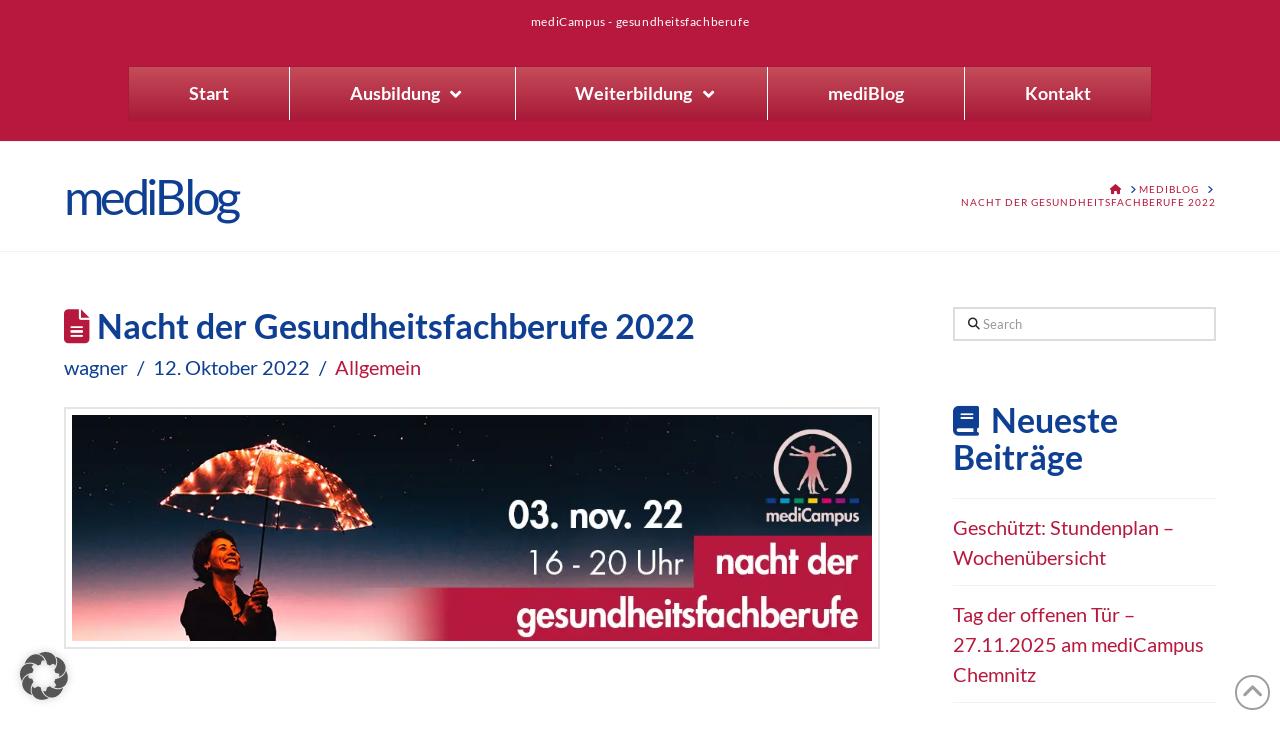

--- FILE ---
content_type: text/html; charset=UTF-8
request_url: https://fuu-medicampus.de/nacht-der-gesundheitsfachberufe-2022/
body_size: 18590
content:
<!DOCTYPE html>
<html class="no-js" lang="de" prefix="og: https://ogp.me/ns#">
<head>
<meta charset="UTF-8">
<meta name="viewport" content="width=device-width, initial-scale=1.0">
<link rel="pingback" href="https://fuu-medicampus.de/xmlrpc.php">
	<style>img:is([sizes="auto" i], [sizes^="auto," i]) { contain-intrinsic-size: 3000px 1500px }</style>
	
<!-- Suchmaschinen-Optimierung durch Rank Math PRO - https://rankmath.com/ -->
<title>Nacht der Gesundheitsfachberufe 2022 - mediCampus</title>
<meta name="description" content="Besuchen Sie unsere Nacht der Gesundheitsfachberufe am 03. Nov. 2022."/>
<meta name="robots" content="index, follow, max-snippet:-1, max-video-preview:-1, max-image-preview:large"/>
<link rel="canonical" href="https://fuu-medicampus.de/nacht-der-gesundheitsfachberufe-2022/" />
<meta property="og:locale" content="de_DE" />
<meta property="og:type" content="article" />
<meta property="og:title" content="Nacht der Gesundheitsfachberufe 2022 - mediCampus" />
<meta property="og:description" content="Besuchen Sie unsere Nacht der Gesundheitsfachberufe am 03. Nov. 2022." />
<meta property="og:url" content="https://fuu-medicampus.de/nacht-der-gesundheitsfachberufe-2022/" />
<meta property="og:site_name" content="mediCampus" />
<meta property="article:section" content="Allgemein" />
<meta property="og:updated_time" content="2023-06-29T10:50:52+02:00" />
<meta property="og:image" content="https://fuu-medicampus.de/wp-content/uploads/sites/6/2023/06/22-11-03-Beitragsbild-nacht-der-gesundheitsfachberufe-2022.webp" />
<meta property="og:image:secure_url" content="https://fuu-medicampus.de/wp-content/uploads/sites/6/2023/06/22-11-03-Beitragsbild-nacht-der-gesundheitsfachberufe-2022.webp" />
<meta property="og:image:width" content="1046" />
<meta property="og:image:height" content="296" />
<meta property="og:image:alt" content="Nacht der Gesundheitsfachberufe 2022" />
<meta property="og:image:type" content="image/webp" />
<meta name="twitter:card" content="summary_large_image" />
<meta name="twitter:title" content="Nacht der Gesundheitsfachberufe 2022 - mediCampus" />
<meta name="twitter:description" content="Besuchen Sie unsere Nacht der Gesundheitsfachberufe am 03. Nov. 2022." />
<meta name="twitter:image" content="https://fuu-medicampus.de/wp-content/uploads/sites/6/2023/06/22-11-03-Beitragsbild-nacht-der-gesundheitsfachberufe-2022.webp" />
<!-- /Rank Math WordPress SEO Plugin -->

<link rel='dns-prefetch' href='//www.googletagmanager.com' />
<link rel="alternate" type="application/rss+xml" title="mediCampus &raquo; Feed" href="https://fuu-medicampus.de/feed/" />
<link rel="alternate" type="application/rss+xml" title="mediCampus &raquo; Kommentar-Feed" href="https://fuu-medicampus.de/comments/feed/" />
<link rel="alternate" type="application/rss+xml" title="mediCampus &raquo; Nacht der Gesundheitsfachberufe 2022-Kommentar-Feed" href="https://fuu-medicampus.de/nacht-der-gesundheitsfachberufe-2022/feed/" />
<script type="text/javascript">
/* <![CDATA[ */
window._wpemojiSettings = {"baseUrl":"https:\/\/s.w.org\/images\/core\/emoji\/15.0.3\/72x72\/","ext":".png","svgUrl":"https:\/\/s.w.org\/images\/core\/emoji\/15.0.3\/svg\/","svgExt":".svg","source":{"concatemoji":"https:\/\/fuu-medicampus.de\/wp-includes\/js\/wp-emoji-release.min.js?ver=6.7.4"}};
/*! This file is auto-generated */
!function(i,n){var o,s,e;function c(e){try{var t={supportTests:e,timestamp:(new Date).valueOf()};sessionStorage.setItem(o,JSON.stringify(t))}catch(e){}}function p(e,t,n){e.clearRect(0,0,e.canvas.width,e.canvas.height),e.fillText(t,0,0);var t=new Uint32Array(e.getImageData(0,0,e.canvas.width,e.canvas.height).data),r=(e.clearRect(0,0,e.canvas.width,e.canvas.height),e.fillText(n,0,0),new Uint32Array(e.getImageData(0,0,e.canvas.width,e.canvas.height).data));return t.every(function(e,t){return e===r[t]})}function u(e,t,n){switch(t){case"flag":return n(e,"\ud83c\udff3\ufe0f\u200d\u26a7\ufe0f","\ud83c\udff3\ufe0f\u200b\u26a7\ufe0f")?!1:!n(e,"\ud83c\uddfa\ud83c\uddf3","\ud83c\uddfa\u200b\ud83c\uddf3")&&!n(e,"\ud83c\udff4\udb40\udc67\udb40\udc62\udb40\udc65\udb40\udc6e\udb40\udc67\udb40\udc7f","\ud83c\udff4\u200b\udb40\udc67\u200b\udb40\udc62\u200b\udb40\udc65\u200b\udb40\udc6e\u200b\udb40\udc67\u200b\udb40\udc7f");case"emoji":return!n(e,"\ud83d\udc26\u200d\u2b1b","\ud83d\udc26\u200b\u2b1b")}return!1}function f(e,t,n){var r="undefined"!=typeof WorkerGlobalScope&&self instanceof WorkerGlobalScope?new OffscreenCanvas(300,150):i.createElement("canvas"),a=r.getContext("2d",{willReadFrequently:!0}),o=(a.textBaseline="top",a.font="600 32px Arial",{});return e.forEach(function(e){o[e]=t(a,e,n)}),o}function t(e){var t=i.createElement("script");t.src=e,t.defer=!0,i.head.appendChild(t)}"undefined"!=typeof Promise&&(o="wpEmojiSettingsSupports",s=["flag","emoji"],n.supports={everything:!0,everythingExceptFlag:!0},e=new Promise(function(e){i.addEventListener("DOMContentLoaded",e,{once:!0})}),new Promise(function(t){var n=function(){try{var e=JSON.parse(sessionStorage.getItem(o));if("object"==typeof e&&"number"==typeof e.timestamp&&(new Date).valueOf()<e.timestamp+604800&&"object"==typeof e.supportTests)return e.supportTests}catch(e){}return null}();if(!n){if("undefined"!=typeof Worker&&"undefined"!=typeof OffscreenCanvas&&"undefined"!=typeof URL&&URL.createObjectURL&&"undefined"!=typeof Blob)try{var e="postMessage("+f.toString()+"("+[JSON.stringify(s),u.toString(),p.toString()].join(",")+"));",r=new Blob([e],{type:"text/javascript"}),a=new Worker(URL.createObjectURL(r),{name:"wpTestEmojiSupports"});return void(a.onmessage=function(e){c(n=e.data),a.terminate(),t(n)})}catch(e){}c(n=f(s,u,p))}t(n)}).then(function(e){for(var t in e)n.supports[t]=e[t],n.supports.everything=n.supports.everything&&n.supports[t],"flag"!==t&&(n.supports.everythingExceptFlag=n.supports.everythingExceptFlag&&n.supports[t]);n.supports.everythingExceptFlag=n.supports.everythingExceptFlag&&!n.supports.flag,n.DOMReady=!1,n.readyCallback=function(){n.DOMReady=!0}}).then(function(){return e}).then(function(){var e;n.supports.everything||(n.readyCallback(),(e=n.source||{}).concatemoji?t(e.concatemoji):e.wpemoji&&e.twemoji&&(t(e.twemoji),t(e.wpemoji)))}))}((window,document),window._wpemojiSettings);
/* ]]> */
</script>
<style id='wp-emoji-styles-inline-css' type='text/css'>

	img.wp-smiley, img.emoji {
		display: inline !important;
		border: none !important;
		box-shadow: none !important;
		height: 1em !important;
		width: 1em !important;
		margin: 0 0.07em !important;
		vertical-align: -0.1em !important;
		background: none !important;
		padding: 0 !important;
	}
</style>
<link rel='stylesheet' id='wp-block-library-css' href='https://fuu-medicampus.de/wp-includes/css/dist/block-library/style.min.css?ver=6.7.4' type='text/css' media='all' />
<style id='wp-block-library-theme-inline-css' type='text/css'>
.wp-block-audio :where(figcaption){color:#555;font-size:13px;text-align:center}.is-dark-theme .wp-block-audio :where(figcaption){color:#ffffffa6}.wp-block-audio{margin:0 0 1em}.wp-block-code{border:1px solid #ccc;border-radius:4px;font-family:Menlo,Consolas,monaco,monospace;padding:.8em 1em}.wp-block-embed :where(figcaption){color:#555;font-size:13px;text-align:center}.is-dark-theme .wp-block-embed :where(figcaption){color:#ffffffa6}.wp-block-embed{margin:0 0 1em}.blocks-gallery-caption{color:#555;font-size:13px;text-align:center}.is-dark-theme .blocks-gallery-caption{color:#ffffffa6}:root :where(.wp-block-image figcaption){color:#555;font-size:13px;text-align:center}.is-dark-theme :root :where(.wp-block-image figcaption){color:#ffffffa6}.wp-block-image{margin:0 0 1em}.wp-block-pullquote{border-bottom:4px solid;border-top:4px solid;color:currentColor;margin-bottom:1.75em}.wp-block-pullquote cite,.wp-block-pullquote footer,.wp-block-pullquote__citation{color:currentColor;font-size:.8125em;font-style:normal;text-transform:uppercase}.wp-block-quote{border-left:.25em solid;margin:0 0 1.75em;padding-left:1em}.wp-block-quote cite,.wp-block-quote footer{color:currentColor;font-size:.8125em;font-style:normal;position:relative}.wp-block-quote:where(.has-text-align-right){border-left:none;border-right:.25em solid;padding-left:0;padding-right:1em}.wp-block-quote:where(.has-text-align-center){border:none;padding-left:0}.wp-block-quote.is-large,.wp-block-quote.is-style-large,.wp-block-quote:where(.is-style-plain){border:none}.wp-block-search .wp-block-search__label{font-weight:700}.wp-block-search__button{border:1px solid #ccc;padding:.375em .625em}:where(.wp-block-group.has-background){padding:1.25em 2.375em}.wp-block-separator.has-css-opacity{opacity:.4}.wp-block-separator{border:none;border-bottom:2px solid;margin-left:auto;margin-right:auto}.wp-block-separator.has-alpha-channel-opacity{opacity:1}.wp-block-separator:not(.is-style-wide):not(.is-style-dots){width:100px}.wp-block-separator.has-background:not(.is-style-dots){border-bottom:none;height:1px}.wp-block-separator.has-background:not(.is-style-wide):not(.is-style-dots){height:2px}.wp-block-table{margin:0 0 1em}.wp-block-table td,.wp-block-table th{word-break:normal}.wp-block-table :where(figcaption){color:#555;font-size:13px;text-align:center}.is-dark-theme .wp-block-table :where(figcaption){color:#ffffffa6}.wp-block-video :where(figcaption){color:#555;font-size:13px;text-align:center}.is-dark-theme .wp-block-video :where(figcaption){color:#ffffffa6}.wp-block-video{margin:0 0 1em}:root :where(.wp-block-template-part.has-background){margin-bottom:0;margin-top:0;padding:1.25em 2.375em}
</style>
<style id='safe-svg-svg-icon-style-inline-css' type='text/css'>
.safe-svg-cover{text-align:center}.safe-svg-cover .safe-svg-inside{display:inline-block;max-width:100%}.safe-svg-cover svg{fill:currentColor;height:100%;max-height:100%;max-width:100%;width:100%}

</style>
<style id='search-meter-recent-searches-style-inline-css' type='text/css'>
.wp-block-search-meter-recent-searches>h2{margin-block-end:0;margin-block-start:0}.wp-block-search-meter-recent-searches>ul{list-style:none;padding-left:0}

</style>
<style id='search-meter-popular-searches-style-inline-css' type='text/css'>
.wp-block-search-meter-popular-searches>h2{margin-block-end:0;margin-block-start:0}.wp-block-search-meter-popular-searches>ul{list-style:none;padding-left:0}

</style>
<style id='pdfemb-pdf-embedder-viewer-style-inline-css' type='text/css'>
.wp-block-pdfemb-pdf-embedder-viewer{max-width:none}

</style>
<style id='classic-theme-styles-inline-css' type='text/css'>
/*! This file is auto-generated */
.wp-block-button__link{color:#fff;background-color:#32373c;border-radius:9999px;box-shadow:none;text-decoration:none;padding:calc(.667em + 2px) calc(1.333em + 2px);font-size:1.125em}.wp-block-file__button{background:#32373c;color:#fff;text-decoration:none}
</style>
<style id='global-styles-inline-css' type='text/css'>
:root{--wp--preset--aspect-ratio--square: 1;--wp--preset--aspect-ratio--4-3: 4/3;--wp--preset--aspect-ratio--3-4: 3/4;--wp--preset--aspect-ratio--3-2: 3/2;--wp--preset--aspect-ratio--2-3: 2/3;--wp--preset--aspect-ratio--16-9: 16/9;--wp--preset--aspect-ratio--9-16: 9/16;--wp--preset--color--black: #000000;--wp--preset--color--cyan-bluish-gray: #abb8c3;--wp--preset--color--white: #ffffff;--wp--preset--color--pale-pink: #f78da7;--wp--preset--color--vivid-red: #cf2e2e;--wp--preset--color--luminous-vivid-orange: #ff6900;--wp--preset--color--luminous-vivid-amber: #fcb900;--wp--preset--color--light-green-cyan: #7bdcb5;--wp--preset--color--vivid-green-cyan: #00d084;--wp--preset--color--pale-cyan-blue: #8ed1fc;--wp--preset--color--vivid-cyan-blue: #0693e3;--wp--preset--color--vivid-purple: #9b51e0;--wp--preset--gradient--vivid-cyan-blue-to-vivid-purple: linear-gradient(135deg,rgba(6,147,227,1) 0%,rgb(155,81,224) 100%);--wp--preset--gradient--light-green-cyan-to-vivid-green-cyan: linear-gradient(135deg,rgb(122,220,180) 0%,rgb(0,208,130) 100%);--wp--preset--gradient--luminous-vivid-amber-to-luminous-vivid-orange: linear-gradient(135deg,rgba(252,185,0,1) 0%,rgba(255,105,0,1) 100%);--wp--preset--gradient--luminous-vivid-orange-to-vivid-red: linear-gradient(135deg,rgba(255,105,0,1) 0%,rgb(207,46,46) 100%);--wp--preset--gradient--very-light-gray-to-cyan-bluish-gray: linear-gradient(135deg,rgb(238,238,238) 0%,rgb(169,184,195) 100%);--wp--preset--gradient--cool-to-warm-spectrum: linear-gradient(135deg,rgb(74,234,220) 0%,rgb(151,120,209) 20%,rgb(207,42,186) 40%,rgb(238,44,130) 60%,rgb(251,105,98) 80%,rgb(254,248,76) 100%);--wp--preset--gradient--blush-light-purple: linear-gradient(135deg,rgb(255,206,236) 0%,rgb(152,150,240) 100%);--wp--preset--gradient--blush-bordeaux: linear-gradient(135deg,rgb(254,205,165) 0%,rgb(254,45,45) 50%,rgb(107,0,62) 100%);--wp--preset--gradient--luminous-dusk: linear-gradient(135deg,rgb(255,203,112) 0%,rgb(199,81,192) 50%,rgb(65,88,208) 100%);--wp--preset--gradient--pale-ocean: linear-gradient(135deg,rgb(255,245,203) 0%,rgb(182,227,212) 50%,rgb(51,167,181) 100%);--wp--preset--gradient--electric-grass: linear-gradient(135deg,rgb(202,248,128) 0%,rgb(113,206,126) 100%);--wp--preset--gradient--midnight: linear-gradient(135deg,rgb(2,3,129) 0%,rgb(40,116,252) 100%);--wp--preset--font-size--small: 13px;--wp--preset--font-size--medium: 20px;--wp--preset--font-size--large: 36px;--wp--preset--font-size--x-large: 42px;--wp--preset--spacing--20: 0.44rem;--wp--preset--spacing--30: 0.67rem;--wp--preset--spacing--40: 1rem;--wp--preset--spacing--50: 1.5rem;--wp--preset--spacing--60: 2.25rem;--wp--preset--spacing--70: 3.38rem;--wp--preset--spacing--80: 5.06rem;--wp--preset--shadow--natural: 6px 6px 9px rgba(0, 0, 0, 0.2);--wp--preset--shadow--deep: 12px 12px 50px rgba(0, 0, 0, 0.4);--wp--preset--shadow--sharp: 6px 6px 0px rgba(0, 0, 0, 0.2);--wp--preset--shadow--outlined: 6px 6px 0px -3px rgba(255, 255, 255, 1), 6px 6px rgba(0, 0, 0, 1);--wp--preset--shadow--crisp: 6px 6px 0px rgba(0, 0, 0, 1);}:where(.is-layout-flex){gap: 0.5em;}:where(.is-layout-grid){gap: 0.5em;}body .is-layout-flex{display: flex;}.is-layout-flex{flex-wrap: wrap;align-items: center;}.is-layout-flex > :is(*, div){margin: 0;}body .is-layout-grid{display: grid;}.is-layout-grid > :is(*, div){margin: 0;}:where(.wp-block-columns.is-layout-flex){gap: 2em;}:where(.wp-block-columns.is-layout-grid){gap: 2em;}:where(.wp-block-post-template.is-layout-flex){gap: 1.25em;}:where(.wp-block-post-template.is-layout-grid){gap: 1.25em;}.has-black-color{color: var(--wp--preset--color--black) !important;}.has-cyan-bluish-gray-color{color: var(--wp--preset--color--cyan-bluish-gray) !important;}.has-white-color{color: var(--wp--preset--color--white) !important;}.has-pale-pink-color{color: var(--wp--preset--color--pale-pink) !important;}.has-vivid-red-color{color: var(--wp--preset--color--vivid-red) !important;}.has-luminous-vivid-orange-color{color: var(--wp--preset--color--luminous-vivid-orange) !important;}.has-luminous-vivid-amber-color{color: var(--wp--preset--color--luminous-vivid-amber) !important;}.has-light-green-cyan-color{color: var(--wp--preset--color--light-green-cyan) !important;}.has-vivid-green-cyan-color{color: var(--wp--preset--color--vivid-green-cyan) !important;}.has-pale-cyan-blue-color{color: var(--wp--preset--color--pale-cyan-blue) !important;}.has-vivid-cyan-blue-color{color: var(--wp--preset--color--vivid-cyan-blue) !important;}.has-vivid-purple-color{color: var(--wp--preset--color--vivid-purple) !important;}.has-black-background-color{background-color: var(--wp--preset--color--black) !important;}.has-cyan-bluish-gray-background-color{background-color: var(--wp--preset--color--cyan-bluish-gray) !important;}.has-white-background-color{background-color: var(--wp--preset--color--white) !important;}.has-pale-pink-background-color{background-color: var(--wp--preset--color--pale-pink) !important;}.has-vivid-red-background-color{background-color: var(--wp--preset--color--vivid-red) !important;}.has-luminous-vivid-orange-background-color{background-color: var(--wp--preset--color--luminous-vivid-orange) !important;}.has-luminous-vivid-amber-background-color{background-color: var(--wp--preset--color--luminous-vivid-amber) !important;}.has-light-green-cyan-background-color{background-color: var(--wp--preset--color--light-green-cyan) !important;}.has-vivid-green-cyan-background-color{background-color: var(--wp--preset--color--vivid-green-cyan) !important;}.has-pale-cyan-blue-background-color{background-color: var(--wp--preset--color--pale-cyan-blue) !important;}.has-vivid-cyan-blue-background-color{background-color: var(--wp--preset--color--vivid-cyan-blue) !important;}.has-vivid-purple-background-color{background-color: var(--wp--preset--color--vivid-purple) !important;}.has-black-border-color{border-color: var(--wp--preset--color--black) !important;}.has-cyan-bluish-gray-border-color{border-color: var(--wp--preset--color--cyan-bluish-gray) !important;}.has-white-border-color{border-color: var(--wp--preset--color--white) !important;}.has-pale-pink-border-color{border-color: var(--wp--preset--color--pale-pink) !important;}.has-vivid-red-border-color{border-color: var(--wp--preset--color--vivid-red) !important;}.has-luminous-vivid-orange-border-color{border-color: var(--wp--preset--color--luminous-vivid-orange) !important;}.has-luminous-vivid-amber-border-color{border-color: var(--wp--preset--color--luminous-vivid-amber) !important;}.has-light-green-cyan-border-color{border-color: var(--wp--preset--color--light-green-cyan) !important;}.has-vivid-green-cyan-border-color{border-color: var(--wp--preset--color--vivid-green-cyan) !important;}.has-pale-cyan-blue-border-color{border-color: var(--wp--preset--color--pale-cyan-blue) !important;}.has-vivid-cyan-blue-border-color{border-color: var(--wp--preset--color--vivid-cyan-blue) !important;}.has-vivid-purple-border-color{border-color: var(--wp--preset--color--vivid-purple) !important;}.has-vivid-cyan-blue-to-vivid-purple-gradient-background{background: var(--wp--preset--gradient--vivid-cyan-blue-to-vivid-purple) !important;}.has-light-green-cyan-to-vivid-green-cyan-gradient-background{background: var(--wp--preset--gradient--light-green-cyan-to-vivid-green-cyan) !important;}.has-luminous-vivid-amber-to-luminous-vivid-orange-gradient-background{background: var(--wp--preset--gradient--luminous-vivid-amber-to-luminous-vivid-orange) !important;}.has-luminous-vivid-orange-to-vivid-red-gradient-background{background: var(--wp--preset--gradient--luminous-vivid-orange-to-vivid-red) !important;}.has-very-light-gray-to-cyan-bluish-gray-gradient-background{background: var(--wp--preset--gradient--very-light-gray-to-cyan-bluish-gray) !important;}.has-cool-to-warm-spectrum-gradient-background{background: var(--wp--preset--gradient--cool-to-warm-spectrum) !important;}.has-blush-light-purple-gradient-background{background: var(--wp--preset--gradient--blush-light-purple) !important;}.has-blush-bordeaux-gradient-background{background: var(--wp--preset--gradient--blush-bordeaux) !important;}.has-luminous-dusk-gradient-background{background: var(--wp--preset--gradient--luminous-dusk) !important;}.has-pale-ocean-gradient-background{background: var(--wp--preset--gradient--pale-ocean) !important;}.has-electric-grass-gradient-background{background: var(--wp--preset--gradient--electric-grass) !important;}.has-midnight-gradient-background{background: var(--wp--preset--gradient--midnight) !important;}.has-small-font-size{font-size: var(--wp--preset--font-size--small) !important;}.has-medium-font-size{font-size: var(--wp--preset--font-size--medium) !important;}.has-large-font-size{font-size: var(--wp--preset--font-size--large) !important;}.has-x-large-font-size{font-size: var(--wp--preset--font-size--x-large) !important;}
:where(.wp-block-post-template.is-layout-flex){gap: 1.25em;}:where(.wp-block-post-template.is-layout-grid){gap: 1.25em;}
:where(.wp-block-columns.is-layout-flex){gap: 2em;}:where(.wp-block-columns.is-layout-grid){gap: 2em;}
:root :where(.wp-block-pullquote){font-size: 1.5em;line-height: 1.6;}
</style>
<link rel='stylesheet' id='dashicons-css' href='https://fuu-medicampus.de/wp-includes/css/dashicons.min.css?ver=6.7.4' type='text/css' media='all' />
<link rel='stylesheet' id='x-stack-css' href='https://fuu-medicampus.de/wp-content/themes/pro/framework/dist/css/site/stacks/renew.css?ver=6.5.16' type='text/css' media='all' />
<link rel='stylesheet' id='x-child-css' href='https://fuu-medicampus.de/wp-content/themes/pro-child/style.css?ver=6.5.16' type='text/css' media='all' />
<link rel='stylesheet' id='borlabs-cookie-custom-css' href='https://fuu-medicampus.de/wp-content/cache/borlabs-cookie/6/borlabs-cookie-6-de.css?ver=3.3.23-35' type='text/css' media='all' />
<link rel='stylesheet' id='ubermenu-css' href='https://fuu-medicampus.de/wp-content/plugins/ubermenu/pro/assets/css/ubermenu.min.css?ver=3.8.5' type='text/css' media='all' />
<link rel='stylesheet' id='ubermenu-minimal-css' href='https://fuu-medicampus.de/wp-content/plugins/ubermenu/assets/css/skins/minimal.css?ver=6.7.4' type='text/css' media='all' />
<link rel='stylesheet' id='ubermenu-font-awesome-all-css' href='https://fuu-medicampus.de/wp-content/plugins/ubermenu/assets/fontawesome/css/all.min.css?ver=6.7.4' type='text/css' media='all' />
<style id='cs-inline-css' type='text/css'>
@media (min-width:1200px){.x-hide-xl{display:none !important;}}@media (min-width:979px) and (max-width:1199px){.x-hide-lg{display:none !important;}}@media (min-width:767px) and (max-width:978px){.x-hide-md{display:none !important;}}@media (min-width:480px) and (max-width:766px){.x-hide-sm{display:none !important;}}@media (max-width:479px){.x-hide-xs{display:none !important;}} a,h1 a:hover,h2 a:hover,h3 a:hover,h4 a:hover,h5 a:hover,h6 a:hover,.x-comment-time:hover,#reply-title small a,.comment-reply-link:hover,.x-comment-author a:hover,.x-recent-posts a:hover .h-recent-posts{color:#b6193d;}a:hover,#reply-title small a:hover{color:#b6193d;}.entry-title i,.entry-title svg{color:#b6193d;}a.x-img-thumbnail:hover,li.bypostauthor > article.comment{border-color:#b6193d;}.flex-direction-nav a,.flex-control-nav a:hover,.flex-control-nav a.flex-active,.x-dropcap,.x-skill-bar .bar,.x-pricing-column.featured h2,.h-comments-title small,.x-pagination a:hover,.woocommerce-pagination a:hover,.x-entry-share .x-share:hover,.entry-thumb,.widget_tag_cloud .tagcloud a:hover,.widget_product_tag_cloud .tagcloud a:hover,.x-highlight,.x-recent-posts .x-recent-posts-img:after,.x-portfolio-filters{background-color:#b6193d;}.x-portfolio-filters:hover{background-color:#b6193d;}.x-main{width:calc(74% - 3.20197%);}.x-sidebar{width:calc(100% - 3.20197% - 74%);}.h-landmark{font-weight:400;}.x-comment-author a{color:rgb(15,63,147);}.x-comment-author a,.comment-form-author label,.comment-form-email label,.comment-form-url label,.comment-form-rating label,.comment-form-comment label,.widget_calendar #wp-calendar caption,.widget_calendar #wp-calendar th,.x-accordion-heading .x-accordion-toggle,.x-nav-tabs > li > a:hover,.x-nav-tabs > .active > a,.x-nav-tabs > .active > a:hover{color:rgb(15,63,147);}.widget_calendar #wp-calendar th{border-bottom-color:rgb(15,63,147);}.x-pagination span.current,.woocommerce-pagination span[aria-current],.x-portfolio-filters-menu,.widget_tag_cloud .tagcloud a,.h-feature-headline span i,.widget_price_filter .ui-slider .ui-slider-handle{background-color:rgb(15,63,147);}@media (max-width:978.98px){}html{font-size:18px;}@media (min-width:500px){html{font-size:calc(18px + (20 - 18) * ((100vw - 500px) / (1000 - 500)));}}@media (min-width:1000px){html{font-size:20px;}}body{font-style:normal;font-weight:400;color:rgb(15,63,147);background-color:transparent;}.w-b{font-weight:400 !important;}h1,h2,h3,h4,h5,h6,.h1,.h2,.h3,.h4,.h5,.h6{font-family:"custom-font-family",sans-serif;font-style:normal;font-weight:700;}h1,.h1{letter-spacing:0em;}h2,.h2{letter-spacing:0em;}h3,.h3{letter-spacing:0em;}h4,.h4{letter-spacing:0em;}h5,.h5{letter-spacing:0em;}h6,.h6{letter-spacing:0em;}.w-h{font-weight:700 !important;}.x-container.width{width:90%;}.x-container.max{max-width:1500px;}.x-bar-content.x-container.width{flex-basis:90%;}.x-main.full{float:none;clear:both;display:block;width:auto;}@media (max-width:978.98px){.x-main.full,.x-main.left,.x-main.right,.x-sidebar.left,.x-sidebar.right{float:none;display:block;width:auto !important;}}.entry-header,.entry-content{font-size:1rem;}body,input,button,select,textarea{font-family:"custom-font-family",sans-serif;}h1,h2,h3,h4,h5,h6,.h1,.h2,.h3,.h4,.h5,.h6,h1 a,h2 a,h3 a,h4 a,h5 a,h6 a,.h1 a,.h2 a,.h3 a,.h4 a,.h5 a,.h6 a,blockquote{color:rgb(15,63,147);}.cfc-h-tx{color:rgb(15,63,147) !important;}.cfc-h-bd{border-color:rgb(15,63,147) !important;}.cfc-h-bg{background-color:rgb(15,63,147) !important;}.cfc-b-tx{color:rgb(15,63,147) !important;}.cfc-b-bd{border-color:rgb(15,63,147) !important;}.cfc-b-bg{background-color:rgb(15,63,147) !important;}.x-btn,.button,[type="submit"]{color:#ffffff;border-color:rgb(255,255,255);background-color:#b6193d;text-shadow:0 0.075em 0.075em rgba(0,0,0,0.5);}.x-btn:hover,.button:hover,[type="submit"]:hover{color:#b6193d;border-color:#b6193d;background-color:#e8c0bd;text-shadow:0 0.075em 0.075em rgba(0,0,0,0.5);}.x-btn.x-btn-real,.x-btn.x-btn-real:hover{margin-bottom:0.25em;text-shadow:0 0.075em 0.075em rgba(0,0,0,0.65);}.x-btn.x-btn-real{box-shadow:0 0.25em 0 0 #a71000,0 4px 9px rgba(0,0,0,0.75);}.x-btn.x-btn-real:hover{box-shadow:0 0.25em 0 0 #a71000,0 4px 9px rgba(0,0,0,0.75);}.x-btn.x-btn-flat,.x-btn.x-btn-flat:hover{margin-bottom:0;text-shadow:0 0.075em 0.075em rgba(0,0,0,0.65);box-shadow:none;}.x-btn.x-btn-transparent,.x-btn.x-btn-transparent:hover{margin-bottom:0;border-width:3px;text-shadow:none;text-transform:uppercase;background-color:transparent;box-shadow:none;}.h-widget:before,.x-flickr-widget .h-widget:before,.x-dribbble-widget .h-widget:before{position:relative;font-weight:normal;font-style:normal;line-height:1;text-decoration:inherit;-webkit-font-smoothing:antialiased;speak:none;}.h-widget:before{padding-right:0.4em;font-family:"fontawesome";}.x-flickr-widget .h-widget:before,.x-dribbble-widget .h-widget:before{top:0.025em;padding-right:0.35em;font-family:"foundationsocial";font-size:0.785em;}.widget_archive .h-widget:before{content:"\f303";top:-0.045em;font-size:0.925em;}.widget_calendar .h-widget:before{content:"\f073";top:-0.0825em;font-size:0.85em;}.widget_categories .h-widget:before,.widget_product_categories .h-widget:before{content:"\f02e";font-size:0.95em;}.widget_nav_menu .h-widget:before,.widget_layered_nav .h-widget:before{content:"\f0c9";}.widget_meta .h-widget:before{content:"\f0fe";top:-0.065em;font-size:0.895em;}.widget_pages .h-widget:before{font-family:"FontAwesomeRegular";content:"\f15c";top:-0.065em;font-size:0.85em;}.widget_recent_reviews .h-widget:before,.widget_recent_comments .h-widget:before{content:"\f086";top:-0.065em;font-size:0.895em;}.widget_recent_entries .h-widget:before{content:"\f02d";top:-0.045em;font-size:0.875em;}.widget_rss .h-widget:before{content:"\f09e";padding-right:0.2em;}.widget_search .h-widget:before,.widget_product_search .h-widget:before{content:"\f0a4";top:-0.075em;font-size:0.85em;}.widget_tag_cloud .h-widget:before,.widget_product_tag_cloud .h-widget:before{content:"\f02c";font-size:0.925em;}.widget_text .h-widget:before{content:"\f054";padding-right:0.4em;font-size:0.925em;}.x-dribbble-widget .h-widget:before{content:"\f009";}.x-flickr-widget .h-widget:before{content:"\f010";padding-right:0.35em;}.widget_best_sellers .h-widget:before{content:"\f091";top:-0.0975em;font-size:0.815em;}.widget_shopping_cart .h-widget:before{content:"\f07a";top:-0.05em;font-size:0.945em;}.widget_products .h-widget:before{content:"\f0f2";top:-0.05em;font-size:0.945em;}.widget_featured_products .h-widget:before{content:"\f0a3";}.widget_layered_nav_filters .h-widget:before{content:"\f046";top:1px;}.widget_onsale .h-widget:before{content:"\f02b";font-size:0.925em;}.widget_price_filter .h-widget:before{content:"\f0d6";font-size:1.025em;}.widget_random_products .h-widget:before{content:"\f074";font-size:0.925em;}.widget_recently_viewed_products .h-widget:before{content:"\f06e";}.widget_recent_products .h-widget:before{content:"\f08d";top:-0.035em;font-size:0.9em;}.widget_top_rated_products .h-widget:before{content:"\f075";top:-0.145em;font-size:0.885em;}.x-topbar .p-info,.x-topbar .p-info a,.x-topbar .x-social-global a{color:rgb(15,63,147);}.x-topbar .p-info a:hover{color:rgb(15,63,147);}.x-topbar{background-color:rgba(229,0,108,0);}.x-logobar{background-color:#b6193d;}.x-navbar .desktop .x-nav > li:before{padding-top:37px;}.x-navbar .desktop .x-nav > li > a,.x-navbar .desktop .sub-menu li > a,.x-navbar .mobile .x-nav li a{color:#999999;}.x-navbar .desktop .x-nav > li > a:hover,.x-navbar .desktop .x-nav > .x-active > a,.x-navbar .desktop .x-nav > .current-menu-item > a,.x-navbar .desktop .sub-menu li > a:hover,.x-navbar .desktop .sub-menu li.x-active > a,.x-navbar .desktop .sub-menu li.current-menu-item > a,.x-navbar .desktop .x-nav .x-megamenu > .sub-menu > li > a,.x-navbar .mobile .x-nav li > a:hover,.x-navbar .mobile .x-nav li.x-active > a,.x-navbar .mobile .x-nav li.current-menu-item > a{color:#272727;}.x-btn-navbar,.x-btn-navbar:hover{color:#ffffff;}.x-navbar .desktop .sub-menu li:before,.x-navbar .desktop .sub-menu li:after{background-color:#999999;}.x-navbar,.x-navbar .sub-menu{background-color:#b6193d !important;}.x-btn-navbar,.x-btn-navbar.collapsed:hover{background-color:rgba(179,0,83,0);}.x-btn-navbar.collapsed{background-color:rgba(179,0,83,0);}.x-navbar .desktop .x-nav > li > a:hover > span,.x-navbar .desktop .x-nav > li.x-active > a > span,.x-navbar .desktop .x-nav > li.current-menu-item > a > span{box-shadow:0 2px 0 0 #272727;}.x-navbar .desktop .x-nav > li > a{height:0px;padding-top:37px;}.x-navbar .desktop .x-nav > li ul{top:0px;}.x-colophon.bottom{background-color:#b6193d;}.x-colophon.bottom,.x-colophon.bottom a,.x-colophon.bottom .x-social-global a{color:rgb(255,255,255);}.x-navbar-inner{min-height:0px;}.x-logobar-inner{padding-top:0px;padding-bottom:0px;}.x-brand{font-family:"custom-font-family",sans-serif;font-size:12px;font-style:normal;font-weight:400;letter-spacing:0.05em;color:rgb(255,255,255);}.x-brand:hover,.x-brand:focus{color:rgb(255,255,255);}.x-brand img{width:calc(0px / 2);}.x-navbar .x-nav-wrap .x-nav > li > a{font-family:"custom-font-family",sans-serif;font-style:normal;font-weight:700;letter-spacing:0.085em;}.x-navbar .desktop .x-nav > li > a{font-size:13px;}.x-navbar .desktop .x-nav > li > a:not(.x-btn-navbar-woocommerce){padding-left:20px;padding-right:20px;}.x-navbar .desktop .x-nav > li > a > span{margin-right:-0.085em;}.x-btn-navbar{margin-top:20px;}.x-btn-navbar,.x-btn-navbar.collapsed{font-size:24px;}@media (max-width:979px){.x-widgetbar{left:0;right:0;}}.x-colophon.bottom{background-color:global-color:4272616e64205072696d617279;}.x-colophon.bottom,.x-colophon.bottom a,.x-colophon.bottom .x-social-global a{color:rgb(255,255,255);}.bg .mejs-container,.x-video .mejs-container{position:unset !important;} @font-face{font-family:'FontAwesomePro';font-style:normal;font-weight:900;font-display:block;src:url('https://fuu-medicampus.de/wp-content/themes/pro/cornerstone/assets/fonts/fa-solid-900.woff2?ver=6.5.2') format('woff2'),url('https://fuu-medicampus.de/wp-content/themes/pro/cornerstone/assets/fonts/fa-solid-900.ttf?ver=6.5.2') format('truetype');}[data-x-fa-pro-icon]{font-family:"FontAwesomePro" !important;}[data-x-fa-pro-icon]:before{content:attr(data-x-fa-pro-icon);}[data-x-icon],[data-x-icon-o],[data-x-icon-l],[data-x-icon-s],[data-x-icon-b],[data-x-icon-sr],[data-x-icon-ss],[data-x-icon-sl],[data-x-fa-pro-icon],[class*="cs-fa-"]{display:inline-flex;font-style:normal;font-weight:400;text-decoration:inherit;text-rendering:auto;-webkit-font-smoothing:antialiased;-moz-osx-font-smoothing:grayscale;}[data-x-icon].left,[data-x-icon-o].left,[data-x-icon-l].left,[data-x-icon-s].left,[data-x-icon-b].left,[data-x-icon-sr].left,[data-x-icon-ss].left,[data-x-icon-sl].left,[data-x-fa-pro-icon].left,[class*="cs-fa-"].left{margin-right:0.5em;}[data-x-icon].right,[data-x-icon-o].right,[data-x-icon-l].right,[data-x-icon-s].right,[data-x-icon-b].right,[data-x-icon-sr].right,[data-x-icon-ss].right,[data-x-icon-sl].right,[data-x-fa-pro-icon].right,[class*="cs-fa-"].right{margin-left:0.5em;}[data-x-icon]:before,[data-x-icon-o]:before,[data-x-icon-l]:before,[data-x-icon-s]:before,[data-x-icon-b]:before,[data-x-icon-sr]:before,[data-x-icon-ss]:before,[data-x-icon-sl]:before,[data-x-fa-pro-icon]:before,[class*="cs-fa-"]:before{line-height:1;}@font-face{font-family:'FontAwesome';font-style:normal;font-weight:900;font-display:block;src:url('https://fuu-medicampus.de/wp-content/themes/pro/cornerstone/assets/fonts/fa-solid-900.woff2?ver=6.5.2') format('woff2'),url('https://fuu-medicampus.de/wp-content/themes/pro/cornerstone/assets/fonts/fa-solid-900.ttf?ver=6.5.2') format('truetype');}[data-x-icon],[data-x-icon-s],[data-x-icon][class*="cs-fa-"]{font-family:"FontAwesome" !important;font-weight:900;}[data-x-icon]:before,[data-x-icon][class*="cs-fa-"]:before{content:attr(data-x-icon);}[data-x-icon-s]:before{content:attr(data-x-icon-s);}@font-face{font-family:'FontAwesomeRegular';font-style:normal;font-weight:400;font-display:block;src:url('https://fuu-medicampus.de/wp-content/themes/pro/cornerstone/assets/fonts/fa-regular-400.woff2?ver=6.5.2') format('woff2'),url('https://fuu-medicampus.de/wp-content/themes/pro/cornerstone/assets/fonts/fa-regular-400.ttf?ver=6.5.2') format('truetype');}@font-face{font-family:'FontAwesomePro';font-style:normal;font-weight:400;font-display:block;src:url('https://fuu-medicampus.de/wp-content/themes/pro/cornerstone/assets/fonts/fa-regular-400.woff2?ver=6.5.2') format('woff2'),url('https://fuu-medicampus.de/wp-content/themes/pro/cornerstone/assets/fonts/fa-regular-400.ttf?ver=6.5.2') format('truetype');}[data-x-icon-o]{font-family:"FontAwesomeRegular" !important;}[data-x-icon-o]:before{content:attr(data-x-icon-o);}@font-face{font-family:'FontAwesomeLight';font-style:normal;font-weight:300;font-display:block;src:url('https://fuu-medicampus.de/wp-content/themes/pro/cornerstone/assets/fonts/fa-light-300.woff2?ver=6.5.2') format('woff2'),url('https://fuu-medicampus.de/wp-content/themes/pro/cornerstone/assets/fonts/fa-light-300.ttf?ver=6.5.2') format('truetype');}@font-face{font-family:'FontAwesomePro';font-style:normal;font-weight:300;font-display:block;src:url('https://fuu-medicampus.de/wp-content/themes/pro/cornerstone/assets/fonts/fa-light-300.woff2?ver=6.5.2') format('woff2'),url('https://fuu-medicampus.de/wp-content/themes/pro/cornerstone/assets/fonts/fa-light-300.ttf?ver=6.5.2') format('truetype');}[data-x-icon-l]{font-family:"FontAwesomeLight" !important;font-weight:300;}[data-x-icon-l]:before{content:attr(data-x-icon-l);}@font-face{font-family:'FontAwesomeBrands';font-style:normal;font-weight:normal;font-display:block;src:url('https://fuu-medicampus.de/wp-content/themes/pro/cornerstone/assets/fonts/fa-brands-400.woff2?ver=6.5.2') format('woff2'),url('https://fuu-medicampus.de/wp-content/themes/pro/cornerstone/assets/fonts/fa-brands-400.ttf?ver=6.5.2') format('truetype');}[data-x-icon-b]{font-family:"FontAwesomeBrands" !important;}[data-x-icon-b]:before{content:attr(data-x-icon-b);}.widget.widget_rss li .rsswidget:before{content:"\f35d";padding-right:0.4em;font-family:"FontAwesome";} .m2jh-0.x-section{margin-top:0px;margin-right:0px;margin-bottom:0px;margin-left:0px;border-top-width:0;border-right-width:0;border-bottom-width:0;border-left-width:0;padding-top:65px;padding-right:0px;padding-bottom:65px;padding-left:0px;z-index:auto;}.m2jh-1.x-row{z-index:auto;margin-right:auto;margin-left:auto;border-top-width:0;border-right-width:0;border-bottom-width:0;border-left-width:0;padding-top:1px;padding-right:1px;padding-bottom:1px;padding-left:1px;font-size:1em;}.m2jh-1 > .x-row-inner{flex-direction:row;justify-content:flex-start;align-items:stretch;align-content:stretch;margin-top:calc(((20px / 2) + 1px) * -1);margin-right:calc(((20px / 2) + 1px) * -1);margin-bottom:calc(((20px / 2) + 1px) * -1);margin-left:calc(((20px / 2) + 1px) * -1);}.m2jh-1 > .x-row-inner > *{margin-top:calc(20px / 2);margin-bottom:calc(20px / 2);margin-right:calc(20px / 2);margin-left:calc(20px / 2);}.m2jh-2{--gap:20px;}.m2jh-2 > .x-row-inner > *:nth-child(1n - 0) {flex-basis:calc(100% - clamp(0px,var(--gap),9999px));}.m2jh-3.x-col{z-index:1;border-top-width:0;border-right-width:0;border-bottom-width:0;border-left-width:0;font-size:1em;}.m2jh-4.x-text{border-top-width:0;border-right-width:0;border-bottom-width:0;border-left-width:0;font-family:inherit;font-size:1em;font-style:normal;font-weight:inherit;line-height:1.4;letter-spacing:0em;text-transform:none;color:rgb(15,63,147);}.m2jh-4.x-text > :first-child{margin-top:0;}.m2jh-4.x-text > :last-child{margin-bottom:0;}  .grecaptcha-badge{visibility:hidden;}.x-colophon.top{background-color:#c44d5a !important;padding:5% 0 0 0;}.x-colophon .widget{margin:1.5em 0;}.x-colophon .widget ul li{background-color:#c44d5a !important;}.x-colophon .widget ul li a{color:#fafafa}
</style>
<script type="text/javascript" src="https://fuu-medicampus.de/wp-includes/js/jquery/jquery.min.js?ver=3.7.1" id="jquery-core-js"></script>
<script type="text/javascript" src="https://fuu-medicampus.de/wp-includes/js/jquery/jquery-migrate.min.js?ver=3.4.1" id="jquery-migrate-js"></script>
<script data-no-optimize="1" data-no-minify="1" data-cfasync="false" type="text/javascript" src="https://fuu-medicampus.de/wp-content/cache/borlabs-cookie/6/borlabs-cookie-config-de.json.js?ver=3.3.23-39" id="borlabs-cookie-config-js"></script>
<script data-no-optimize="1" data-no-minify="1" data-cfasync="false" type="text/javascript" src="https://fuu-medicampus.de/wp-content/plugins/borlabs-cookie/assets/javascript/borlabs-cookie-prioritize.min.js?ver=3.3.23" id="borlabs-cookie-prioritize-js"></script>
<link rel="https://api.w.org/" href="https://fuu-medicampus.de/wp-json/" /><link rel="alternate" title="JSON" type="application/json" href="https://fuu-medicampus.de/wp-json/wp/v2/posts/3293" /><link rel='shortlink' href='https://fuu-medicampus.de/?p=3293' />
<link rel="alternate" title="oEmbed (JSON)" type="application/json+oembed" href="https://fuu-medicampus.de/wp-json/oembed/1.0/embed?url=https%3A%2F%2Ffuu-medicampus.de%2Fnacht-der-gesundheitsfachberufe-2022%2F" />
<link rel="alternate" title="oEmbed (XML)" type="text/xml+oembed" href="https://fuu-medicampus.de/wp-json/oembed/1.0/embed?url=https%3A%2F%2Ffuu-medicampus.de%2Fnacht-der-gesundheitsfachberufe-2022%2F&#038;format=xml" />
<meta name="generator" content="Site Kit by Google 1.170.0" /><style id="ubermenu-custom-generated-css">
/** UberMenu Custom Menu Styles (Customizer) **/
/* main */
 .ubermenu-main { max-width:1024px; margin-top:30px; margin-bottom:20px; background-color:#c44d5a; background:-webkit-gradient(linear,left top,left bottom,from(#c44d5a),to(#a91938)); background:-webkit-linear-gradient(top,#c44d5a,#a91938); background:-moz-linear-gradient(top,#c44d5a,#a91938); background:-ms-linear-gradient(top,#c44d5a,#a91938); background:-o-linear-gradient(top,#c44d5a,#a91938); background:linear-gradient(top,#c44d5a,#a91938); border:1px solid #a91938; }
 .ubermenu-main .ubermenu-item-level-0 > .ubermenu-target { font-size:18px; text-transform:none; color:#ffffff; border-left:1px solid #ffffff; padding-left:40px; padding-right:40px; }
 .ubermenu-main .ubermenu-nav .ubermenu-item.ubermenu-item-level-0 > .ubermenu-target { font-weight:700; }
 .ubermenu.ubermenu-main .ubermenu-item-level-0:hover > .ubermenu-target, .ubermenu-main .ubermenu-item-level-0.ubermenu-active > .ubermenu-target { color:#b6193d; background-color:#e8c0bd; background:-webkit-gradient(linear,left top,left bottom,from(#e8c0bd),to(#d27c7e)); background:-webkit-linear-gradient(top,#e8c0bd,#d27c7e); background:-moz-linear-gradient(top,#e8c0bd,#d27c7e); background:-ms-linear-gradient(top,#e8c0bd,#d27c7e); background:-o-linear-gradient(top,#e8c0bd,#d27c7e); background:linear-gradient(top,#e8c0bd,#d27c7e); }
 .ubermenu-main .ubermenu-item-level-0.ubermenu-current-menu-item > .ubermenu-target, .ubermenu-main .ubermenu-item-level-0.ubermenu-current-menu-parent > .ubermenu-target, .ubermenu-main .ubermenu-item-level-0.ubermenu-current-menu-ancestor > .ubermenu-target { color:#ffffff; background-color:#a91938; background:-webkit-gradient(linear,left top,left bottom,from(#a91938),to(#c44d5a)); background:-webkit-linear-gradient(top,#a91938,#c44d5a); background:-moz-linear-gradient(top,#a91938,#c44d5a); background:-ms-linear-gradient(top,#a91938,#c44d5a); background:-o-linear-gradient(top,#a91938,#c44d5a); background:linear-gradient(top,#a91938,#c44d5a); }
 .ubermenu-main.ubermenu-sub-indicators .ubermenu-item-level-0.ubermenu-has-submenu-drop > .ubermenu-target:not(.ubermenu-noindicator) { padding-right:55px; }
 .ubermenu-main.ubermenu-sub-indicators .ubermenu-item-level-0.ubermenu-has-submenu-drop > .ubermenu-target.ubermenu-noindicator { padding-right:40px; }
 .ubermenu-main .ubermenu-submenu.ubermenu-submenu-drop { background-color:#e8c0bd; border:1px solid #b30053; color:#0f3f93; }
 .ubermenu-main .ubermenu-item-level-0 > .ubermenu-submenu-drop { box-shadow:0 0 20px rgba(0,0,0, 0.5); }
 .ubermenu-main .ubermenu-submenu .ubermenu-highlight { color:#ffffff; }
 .ubermenu-main .ubermenu-item-normal > .ubermenu-target,.ubermenu-main .ubermenu-submenu .ubermenu-target,.ubermenu-main .ubermenu-submenu .ubermenu-nonlink,.ubermenu-main .ubermenu-submenu .ubermenu-widget,.ubermenu-main .ubermenu-submenu .ubermenu-custom-content-padded,.ubermenu-main .ubermenu-submenu .ubermenu-retractor,.ubermenu-main .ubermenu-submenu .ubermenu-colgroup .ubermenu-column,.ubermenu-main .ubermenu-submenu.ubermenu-submenu-type-stack > .ubermenu-item-normal > .ubermenu-target,.ubermenu-main .ubermenu-submenu.ubermenu-submenu-padded { padding:10px 20px 5px 20px; }
 .ubermenu-main .ubermenu-grid-row { padding-right:10px 20px 5px 20px; }
 .ubermenu-main .ubermenu-grid-row .ubermenu-target { padding-right:0; }
 .ubermenu-main.ubermenu-sub-indicators .ubermenu-submenu :not(.ubermenu-tabs-layout-right) .ubermenu-has-submenu-drop > .ubermenu-target { padding-right:25px; }
 .ubermenu-main .ubermenu-submenu .ubermenu-item-header > .ubermenu-target, .ubermenu-main .ubermenu-tab > .ubermenu-target { font-size:16px; }
 .ubermenu-main .ubermenu-submenu .ubermenu-item-header > .ubermenu-target { color:#0f3f93; }
 .ubermenu-main .ubermenu-submenu .ubermenu-item-header > .ubermenu-target:hover { color:#8d122d; }
 .ubermenu-main .ubermenu-submenu .ubermenu-item-header.ubermenu-current-menu-item > .ubermenu-target { color:#8d122d; }
 .ubermenu-main .ubermenu-nav .ubermenu-submenu .ubermenu-item-header > .ubermenu-target { font-weight:700; }
 .ubermenu-main .ubermenu-submenu .ubermenu-item-header.ubermenu-has-submenu-stack > .ubermenu-target { border-bottom:1px solid #8d122d; }
 .ubermenu-main .ubermenu-item-normal > .ubermenu-target { color:#0f3f93; font-size:14px; font-weight:400; }
 .ubermenu.ubermenu-main .ubermenu-item-normal > .ubermenu-target:hover, .ubermenu.ubermenu-main .ubermenu-item-normal.ubermenu-active > .ubermenu-target { color:#8d122d; }
 .ubermenu-main .ubermenu-item-normal.ubermenu-current-menu-item > .ubermenu-target { color:#0f3f93; }
 .ubermenu-main .ubermenu-target > .ubermenu-target-description { font-size:14px; }
 .ubermenu-main .ubermenu-target > .ubermenu-target-description, .ubermenu-main .ubermenu-submenu .ubermenu-target > .ubermenu-target-description { color:#0f3f93; }
 .ubermenu-main .ubermenu-target:hover > .ubermenu-target-description, .ubermenu-main .ubermenu-active > .ubermenu-target > .ubermenu-target-description, .ubermenu-main .ubermenu-submenu .ubermenu-target:hover > .ubermenu-target-description, .ubermenu-main .ubermenu-submenu .ubermenu-active > .ubermenu-target > .ubermenu-target-description { color:#8d122d; }
 .ubermenu-main .ubermenu-submenu .ubermenu-divider > hr { border-top-color:#8d122d; }
 .ubermenu-responsive-toggle.ubermenu-responsive-toggle-main { font-size:18px; font-weight:400; padding:10px; background:#b6193d; color:#ffffff; }
 .ubermenu-responsive-toggle.ubermenu-responsive-toggle-main:hover { background:#b6193d; color:#ffffff; }


/* Status: Loaded from Transient */

</style><script data-borlabs-cookie-script-blocker-ignore>
if ('0' === '1' && ('0' === '1' || '1' === '1')) {
    window['gtag_enable_tcf_support'] = true;
}
window.dataLayer = window.dataLayer || [];
if (typeof gtag !== 'function') {
    function gtag() {
        dataLayer.push(arguments);
    }
}
gtag('set', 'developer_id.dYjRjMm', true);
if ('0' === '1' || '1' === '1') {
    if (window.BorlabsCookieGoogleConsentModeDefaultSet !== true) {
        let getCookieValue = function (name) {
            return document.cookie.match('(^|;)\\s*' + name + '\\s*=\\s*([^;]+)')?.pop() || '';
        };
        let cookieValue = getCookieValue('borlabs-cookie-gcs');
        let consentsFromCookie = {};
        if (cookieValue !== '') {
            consentsFromCookie = JSON.parse(decodeURIComponent(cookieValue));
        }
        let defaultValues = {
            'ad_storage': 'denied',
            'ad_user_data': 'denied',
            'ad_personalization': 'denied',
            'analytics_storage': 'denied',
            'functionality_storage': 'denied',
            'personalization_storage': 'denied',
            'security_storage': 'denied',
            'wait_for_update': 500,
        };
        gtag('consent', 'default', { ...defaultValues, ...consentsFromCookie });
    }
    window.BorlabsCookieGoogleConsentModeDefaultSet = true;
    let borlabsCookieConsentChangeHandler = function () {
        window.dataLayer = window.dataLayer || [];
        if (typeof gtag !== 'function') { function gtag(){dataLayer.push(arguments);} }

        let getCookieValue = function (name) {
            return document.cookie.match('(^|;)\\s*' + name + '\\s*=\\s*([^;]+)')?.pop() || '';
        };
        let cookieValue = getCookieValue('borlabs-cookie-gcs');
        let consentsFromCookie = {};
        if (cookieValue !== '') {
            consentsFromCookie = JSON.parse(decodeURIComponent(cookieValue));
        }

        consentsFromCookie.analytics_storage = BorlabsCookie.Consents.hasConsent('google-analytics') ? 'granted' : 'denied';

        BorlabsCookie.CookieLibrary.setCookie(
            'borlabs-cookie-gcs',
            JSON.stringify(consentsFromCookie),
            BorlabsCookie.Settings.automaticCookieDomainAndPath.value ? '' : BorlabsCookie.Settings.cookieDomain.value,
            BorlabsCookie.Settings.cookiePath.value,
            BorlabsCookie.Cookie.getPluginCookie().expires,
            BorlabsCookie.Settings.cookieSecure.value,
            BorlabsCookie.Settings.cookieSameSite.value
        );
    }
    document.addEventListener('borlabs-cookie-consent-saved', borlabsCookieConsentChangeHandler);
    document.addEventListener('borlabs-cookie-handle-unblock', borlabsCookieConsentChangeHandler);
}
if ('0' === '1') {
    gtag("js", new Date());
    gtag("config", "G-K208W2HZEG", {"anonymize_ip": true});

    (function (w, d, s, i) {
        var f = d.getElementsByTagName(s)[0],
            j = d.createElement(s);
        j.async = true;
        j.src =
            "https://www.googletagmanager.com/gtag/js?id=" + i;
        f.parentNode.insertBefore(j, f);
    })(window, document, "script", "G-K208W2HZEG");
}
</script><script data-no-optimize="1" data-no-minify="1" data-cfasync="false" data-borlabs-cookie-script-blocker-ignore>
if ('{{ iab-tcf-enabled }}' === '1' && ('0' === '1' || '1' === '1')) {
    window['gtag_enable_tcf_support'] = true;
}
window.dataLayer = window.dataLayer || [];
if (typeof gtag !== 'function') {
    function gtag() {
        dataLayer.push(arguments);
    }
}
gtag('set', 'developer_id.dYjRjMm', true);
if ('0' === '1' || '1' === '1') {
    if (window.BorlabsCookieGoogleConsentModeDefaultSet !== true) {
        let getCookieValue = function (name) {
            return document.cookie.match('(^|;)\\s*' + name + '\\s*=\\s*([^;]+)')?.pop() || '';
        };
        let cookieValue = getCookieValue('borlabs-cookie-gcs');
        let consentsFromCookie = {};
        if (cookieValue !== '') {
            consentsFromCookie = JSON.parse(decodeURIComponent(cookieValue));
        }
        let defaultValues = {
            'ad_storage': 'denied',
            'ad_user_data': 'denied',
            'ad_personalization': 'denied',
            'analytics_storage': 'denied',
            'functionality_storage': 'denied',
            'personalization_storage': 'denied',
            'security_storage': 'denied',
            'wait_for_update': 500,
        };
        gtag('consent', 'default', { ...defaultValues, ...consentsFromCookie });
    }
    window.BorlabsCookieGoogleConsentModeDefaultSet = true;
    let borlabsCookieConsentChangeHandler = function () {
        window.dataLayer = window.dataLayer || [];
        if (typeof gtag !== 'function') { function gtag(){dataLayer.push(arguments);} }

        let getCookieValue = function (name) {
            return document.cookie.match('(^|;)\\s*' + name + '\\s*=\\s*([^;]+)')?.pop() || '';
        };
        let cookieValue = getCookieValue('borlabs-cookie-gcs');
        let consentsFromCookie = {};
        if (cookieValue !== '') {
            consentsFromCookie = JSON.parse(decodeURIComponent(cookieValue));
        }

        consentsFromCookie.analytics_storage = BorlabsCookie.Consents.hasConsent('google-analytics-site-kit') ? 'granted' : 'denied';

        BorlabsCookie.CookieLibrary.setCookie(
            'borlabs-cookie-gcs',
            JSON.stringify(consentsFromCookie),
            BorlabsCookie.Settings.automaticCookieDomainAndPath.value ? '' : BorlabsCookie.Settings.cookieDomain.value,
            BorlabsCookie.Settings.cookiePath.value,
            BorlabsCookie.Cookie.getPluginCookie().expires,
            BorlabsCookie.Settings.cookieSecure.value,
            BorlabsCookie.Settings.cookieSameSite.value
        );
    }
    document.addEventListener('borlabs-cookie-consent-saved', borlabsCookieConsentChangeHandler);
    document.addEventListener('borlabs-cookie-handle-unblock', borlabsCookieConsentChangeHandler);
}
if ('0' === '1') {
    document.addEventListener('borlabs-cookie-after-init', function () {
		window.BorlabsCookie.Unblock.unblockScriptBlockerId('site-kit-analytics');
	});
}
</script><link rel="icon" href="https://fuu-medicampus.de/wp-content/uploads/sites/6/2018/11/cropped-mediCampus-icon-32x32.png" sizes="32x32" />
<link rel="icon" href="https://fuu-medicampus.de/wp-content/uploads/sites/6/2018/11/cropped-mediCampus-icon-192x192.png" sizes="192x192" />
<link rel="apple-touch-icon" href="https://fuu-medicampus.de/wp-content/uploads/sites/6/2018/11/cropped-mediCampus-icon-180x180.png" />
<meta name="msapplication-TileImage" content="https://fuu-medicampus.de/wp-content/uploads/sites/6/2018/11/cropped-mediCampus-icon-270x270.png" />
		<style type="text/css" id="wp-custom-css">
			/* Google reCAPTCHA Logo entfernen */
.grecaptcha-badge { visibility: hidden; }


/* footer top farbe ändern */
.x-colophon.top {
  background-color: #b30053;
  padding: 5% 0 0 0;
 }


/* Footer Farbe Background und Link*/
.x-colophon .widget {
    margin-top: 1.5em;
}
.x-colophon .widget ul li {
  background-color: rgb(179, 0, 83)
}
.x-colophon .widget ul li a {
  color: #fafafa
}
		</style>
		<style>@font-face{font-family:"custom-font-family";font-display:swap;src:url('https://fuu-medicampus.de/wp-content/uploads/sites/6/2022/10/lato-v23-latin-100.woff') format('woff');font-weight:100;font-style:normal;}@font-face{font-family:"custom-font-family";font-display:swap;src:url('https://fuu-medicampus.de/wp-content/uploads/sites/6/2022/10/lato-v23-latin-100italic.woff') format('woff');font-weight:100;font-style:italic;}@font-face{font-family:"custom-font-family";font-display:swap;src:url('https://fuu-medicampus.de/wp-content/uploads/sites/6/2022/10/lato-v23-latin-300.woff') format('woff');font-weight:300;font-style:normal;}@font-face{font-family:"custom-font-family";font-display:swap;src:url('https://fuu-medicampus.de/wp-content/uploads/sites/6/2022/10/lato-v23-latin-300italic.woff') format('woff');font-weight:300;font-style:italic;}@font-face{font-family:"custom-font-family";font-display:swap;src:url('https://fuu-medicampus.de/wp-content/uploads/sites/6/2022/10/lato-v23-latin-700.woff') format('woff');font-weight:700;font-style:normal;}@font-face{font-family:"custom-font-family";font-display:swap;src:url('https://fuu-medicampus.de/wp-content/uploads/sites/6/2022/10/lato-v23-latin-700italic.woff') format('woff');font-weight:700;font-style:italic;}@font-face{font-family:"custom-font-family";font-display:swap;src:url('https://fuu-medicampus.de/wp-content/uploads/sites/6/2022/10/lato-v23-latin-900.woff') format('woff');font-weight:900;font-style:normal;}@font-face{font-family:"custom-font-family";font-display:swap;src:url('https://fuu-medicampus.de/wp-content/uploads/sites/6/2022/10/lato-v23-latin-900italic.woff') format('woff');font-weight:900;font-style:italic;}@font-face{font-family:"custom-font-family";font-display:swap;src:url('https://fuu-medicampus.de/wp-content/uploads/sites/6/2022/10/lato-v23-latin-italic.woff') format('woff');font-weight:400;font-style:italic;}@font-face{font-family:"custom-font-family";font-display:swap;src:url('https://fuu-medicampus.de/wp-content/uploads/sites/6/2022/10/lato-v23-latin-regular.woff') format('woff');font-weight:400;font-style:normal;}</style></head>
<body class="post-template-default single single-post postid-3293 single-format-standard x-renew x-child-theme-active x-full-width-layout-active x-content-sidebar-active x-portfolio-meta-disabled x-navbar-static-active pro-v6_5_16">

  
  
  <div id="x-root" class="x-root">

    
    <div id="top" class="site">

    <header class="masthead masthead-stacked" role="banner">


  <div class="x-logobar">
    <div class="x-logobar-inner">
      <div class="x-container max width">
        
<a href="https://fuu-medicampus.de/" class="x-brand text">
  mediCampus - gesundheitsfachberufe</a>
      </div>
    </div>
  </div>

  <div class="x-navbar-wrap">
    <div class="x-navbar">
      <div class="x-navbar-inner">
        <div class="x-container max width">
          
<!-- UberMenu [Configuration:main] [Theme Loc:primary] [Integration:api] -->
<a class="ubermenu-responsive-toggle ubermenu-responsive-toggle-main ubermenu-skin-minimal ubermenu-loc-primary ubermenu-responsive-toggle-content-align-center ubermenu-responsive-toggle-align-full ubermenu-responsive-toggle-close-icon-times " tabindex="0" data-ubermenu-target="ubermenu-main-13-primary-2"   aria-label="Toggle Menu"><i class="fas fa-bars" ></i>Menu</a><nav id="ubermenu-main-13-primary-2" class="ubermenu ubermenu-nojs ubermenu-main ubermenu-menu-13 ubermenu-loc-primary ubermenu-responsive ubermenu-responsive-default ubermenu-responsive-collapse ubermenu-horizontal ubermenu-transition-slide ubermenu-trigger-click ubermenu-skin-minimal  ubermenu-bar-align-center ubermenu-items-align-flex ubermenu-bound ubermenu-sub-indicators ubermenu-sub-indicators-align-text ubermenu-retractors-responsive ubermenu-submenu-indicator-closes"><ul id="ubermenu-nav-main-13-primary" class="ubermenu-nav" data-title="Hauptmenü"><li id="menu-item-966" class="ubermenu-item ubermenu-item-type-post_type ubermenu-item-object-page ubermenu-item-home ubermenu-item-966 ubermenu-item-level-0 ubermenu-column ubermenu-column-auto" ><a class="ubermenu-target ubermenu-item-layout-default ubermenu-item-layout-text_only" href="https://fuu-medicampus.de/" tabindex="0"><span class="ubermenu-target-title ubermenu-target-text">Start</span></a></li><li id="menu-item-967" class="ubermenu-item ubermenu-item-type-custom ubermenu-item-object-custom ubermenu-item-has-children ubermenu-item-967 ubermenu-item-level-0 ubermenu-column ubermenu-column-auto ubermenu-has-submenu-drop ubermenu-has-submenu-mega" ><a class="ubermenu-target ubermenu-item-layout-default ubermenu-item-layout-text_only" href="#" tabindex="0"><span class="ubermenu-target-title ubermenu-target-text">Ausbildung</span><i class='ubermenu-sub-indicator fas fa-angle-down'></i></a><ul  class="ubermenu-submenu ubermenu-submenu-id-967 ubermenu-submenu-type-auto ubermenu-submenu-type-mega ubermenu-submenu-drop ubermenu-submenu-align-full_width ubermenu-autoclear"  ><li class="ubermenu-item ubermenu-item-type-custom ubermenu-item-object-ubermenu-custom ubermenu-item-has-children ubermenu-item-1222 ubermenu-item-level-1 ubermenu-column ubermenu-column-2-5 ubermenu-has-submenu-stack ubermenu-item-type-column ubermenu-column-id-1222"><ul  class="ubermenu-submenu ubermenu-submenu-id-1222 ubermenu-submenu-type-stack"  ><li id="menu-item-1205" class="ubermenu-item ubermenu-item-type-custom ubermenu-item-object-ubermenu-custom ubermenu-item-1205 ubermenu-item-auto ubermenu-item-normal ubermenu-item-level-2 ubermenu-column ubermenu-column-auto ubermenu-hide-mobile" ><div class="ubermenu-content-block ubermenu-custom-content ubermenu-custom-content-padded"><img src="https://fuu-medicampus.de/wp-content/uploads/sites/6/2023/06/23-06-27-mediCampus-ausbildung-368x190-1.webp" alt=""></div></li></ul></li><li class="ubermenu-item ubermenu-item-type-custom ubermenu-item-object-ubermenu-custom ubermenu-item-has-children ubermenu-item-1202 ubermenu-item-level-1 ubermenu-column ubermenu-column-1-5 ubermenu-has-submenu-stack ubermenu-item-type-column ubermenu-column-id-1202"><ul  class="ubermenu-submenu ubermenu-submenu-id-1202 ubermenu-submenu-type-stack"  ><li id="menu-item-1217" class="ubermenu-item ubermenu-item-type-custom ubermenu-item-object-ubermenu-custom ubermenu-item-1217 ubermenu-item-auto ubermenu-item-normal ubermenu-item-level-2 ubermenu-column ubermenu-column-auto ubermenu-hide-mobile" ><div class="ubermenu-content-block ubermenu-custom-content ubermenu-custom-content-padded"><img src="https://fuu-medicampus.de/wp-content/uploads/sites/6/2023/06/23-06-27-mediCampus-ausbildung-mtr-164x80-1.webp" alt=""></div></li><li id="menu-item-970" class="ubermenu-item ubermenu-item-type-post_type ubermenu-item-object-page ubermenu-item-970 ubermenu-item-header ubermenu-item-level-2 ubermenu-column ubermenu-column-auto" ><a class="ubermenu-target ubermenu-item-layout-default ubermenu-item-layout-text_only" href="https://fuu-medicampus.de/ausbildung-mtr/"><span class="ubermenu-target-title ubermenu-target-text">Ausbildung MTR</span><span class="ubermenu-target-divider"> – </span><span class="ubermenu-target-description ubermenu-target-text">Ausbildung</span></a></li></ul></li><li class="ubermenu-item ubermenu-item-type-custom ubermenu-item-object-ubermenu-custom ubermenu-item-has-children ubermenu-item-1203 ubermenu-item-level-1 ubermenu-column ubermenu-column-1-5 ubermenu-has-submenu-stack ubermenu-item-type-column ubermenu-column-id-1203"><ul  class="ubermenu-submenu ubermenu-submenu-id-1203 ubermenu-submenu-type-stack"  ><li id="menu-item-1219" class="ubermenu-item ubermenu-item-type-custom ubermenu-item-object-ubermenu-custom ubermenu-item-1219 ubermenu-item-auto ubermenu-item-normal ubermenu-item-level-2 ubermenu-column ubermenu-column-auto ubermenu-hide-mobile" ><div class="ubermenu-content-block ubermenu-custom-content ubermenu-custom-content-padded"><img src="https://fuu-medicampus.de/wp-content/uploads/sites/6/2023/06/23-06-27-mediCampus-ausbildung-pflege-164x80-1.webp" alt=""></div></li><li id="menu-item-972" class="ubermenu-item ubermenu-item-type-post_type ubermenu-item-object-page ubermenu-item-972 ubermenu-item-header ubermenu-item-level-2 ubermenu-column ubermenu-column-auto" ><a class="ubermenu-target ubermenu-item-layout-default ubermenu-item-layout-text_only" href="https://fuu-medicampus.de/ausbildung-pflegefachmann-pflegefachfrau/"><span class="ubermenu-target-title ubermenu-target-text">Pflegefachmann*frau</span><span class="ubermenu-target-divider"> – </span><span class="ubermenu-target-description ubermenu-target-text">Ausbildung | Umschulung</span></a></li><li id="menu-item-969" class="ubermenu-item ubermenu-item-type-post_type ubermenu-item-object-page ubermenu-item-969 ubermenu-item-header ubermenu-item-level-2 ubermenu-column ubermenu-column-auto" ><a class="ubermenu-target ubermenu-item-layout-default ubermenu-item-layout-text_only" href="https://fuu-medicampus.de/ausbildung-krankenpflegehelfer-krankenpflegehelferin/"><span class="ubermenu-target-title ubermenu-target-text">Krankenpflegehelfer*in</span><span class="ubermenu-target-divider"> – </span><span class="ubermenu-target-description ubermenu-target-text">Ausbildung | Umschulung</span></a></li></ul></li><li class="ubermenu-item ubermenu-item-type-custom ubermenu-item-object-ubermenu-custom ubermenu-item-has-children ubermenu-item-1204 ubermenu-item-level-1 ubermenu-column ubermenu-column-1-5 ubermenu-has-submenu-stack ubermenu-item-type-column ubermenu-column-id-1204"><ul  class="ubermenu-submenu ubermenu-submenu-id-1204 ubermenu-submenu-type-stack"  ><li id="menu-item-1220" class="ubermenu-item ubermenu-item-type-custom ubermenu-item-object-ubermenu-custom ubermenu-item-1220 ubermenu-item-auto ubermenu-item-normal ubermenu-item-level-2 ubermenu-column ubermenu-column-auto ubermenu-hide-mobile" ><div class="ubermenu-content-block ubermenu-custom-content ubermenu-custom-content-padded"><img src="https://fuu-medicampus.de/wp-content/uploads/sites/6/2023/06/23-06-27-mediCampus-ausbildung-rettungsdienst-164x80-1.webp" alt=""></div></li><li id="menu-item-971" class="ubermenu-item ubermenu-item-type-post_type ubermenu-item-object-page ubermenu-item-971 ubermenu-item-header ubermenu-item-level-2 ubermenu-column ubermenu-column-auto" ><a class="ubermenu-target ubermenu-item-layout-default ubermenu-item-layout-text_only" href="https://fuu-medicampus.de/ausbildung-notfallsanitaeter/"><span class="ubermenu-target-title ubermenu-target-text">Notfallsanitäter*in</span><span class="ubermenu-target-divider"> – </span><span class="ubermenu-target-description ubermenu-target-text">Ausbildung | Umschulung</span></a></li><li id="menu-item-973" class="ubermenu-item ubermenu-item-type-post_type ubermenu-item-object-page ubermenu-item-973 ubermenu-item-header ubermenu-item-level-2 ubermenu-column ubermenu-column-auto" ><a class="ubermenu-target ubermenu-item-layout-default ubermenu-item-layout-text_only" href="https://fuu-medicampus.de/ausbildung-rettungssanitaeter/"><span class="ubermenu-target-title ubermenu-target-text">Rettungssanitäter*in</span><span class="ubermenu-target-divider"> – </span><span class="ubermenu-target-description ubermenu-target-text">Ausbildung | Umschulung</span></a></li></ul></li><li class="ubermenu-retractor ubermenu-retractor-mobile"><i class="fas fa-times"></i> Close</li></ul></li><li id="menu-item-1411" class="ubermenu-item ubermenu-item-type-custom ubermenu-item-object-custom ubermenu-item-has-children ubermenu-item-1411 ubermenu-item-level-0 ubermenu-column ubermenu-column-auto ubermenu-has-submenu-drop ubermenu-has-submenu-mega" ><a class="ubermenu-target ubermenu-item-layout-default ubermenu-item-layout-text_only" href="#" tabindex="0"><span class="ubermenu-target-title ubermenu-target-text">Weiterbildung</span><i class='ubermenu-sub-indicator fas fa-angle-down'></i></a><ul  class="ubermenu-submenu ubermenu-submenu-id-1411 ubermenu-submenu-type-auto ubermenu-submenu-type-mega ubermenu-submenu-drop ubermenu-submenu-align-full_width"  ><li class="ubermenu-item ubermenu-item-type-custom ubermenu-item-object-ubermenu-custom ubermenu-item-has-children ubermenu-item-1445 ubermenu-item-level-1 ubermenu-column ubermenu-column-1-3 ubermenu-has-submenu-stack ubermenu-hide-mobile ubermenu-item-type-column ubermenu-column-id-1445"><ul  class="ubermenu-submenu ubermenu-submenu-id-1445 ubermenu-submenu-type-stack"  ><li id="menu-item-1446" class="ubermenu-item ubermenu-item-type-custom ubermenu-item-object-ubermenu-custom ubermenu-item-1446 ubermenu-item-auto ubermenu-item-normal ubermenu-item-level-2 ubermenu-column ubermenu-column-auto" ><div class="ubermenu-content-block ubermenu-custom-content ubermenu-custom-content-padded"><img src="https://fuu-medicampus.de/wp-content/uploads/sites/6/2023/06/23-06-27-mediCampus-weiterbildung-300x290-1.webp" alt=""></div></li></ul></li><li class="ubermenu-item ubermenu-item-type-custom ubermenu-item-object-ubermenu-custom ubermenu-item-has-children ubermenu-item-1460 ubermenu-item-level-1 ubermenu-column ubermenu-column-1-3 ubermenu-has-submenu-stack ubermenu-item-type-column ubermenu-column-id-1460"><ul  class="ubermenu-submenu ubermenu-submenu-id-1460 ubermenu-submenu-type-stack"  ><li id="menu-item-1447" class="ubermenu-item ubermenu-item-type-custom ubermenu-item-object-ubermenu-custom ubermenu-item-1447 ubermenu-item-auto ubermenu-item-normal ubermenu-item-level-2 ubermenu-column ubermenu-column-auto ubermenu-hide-mobile" ><div class="ubermenu-content-block ubermenu-custom-content ubermenu-custom-content-padded"><img src="https://fuu-medicampus.de/wp-content/uploads/sites/6/2023/06/23-06-27-mediCampus-weiterbildung-pflege-300x84-1.webp" alt=""></div></li><li id="menu-item-1410" class="ubermenu-item ubermenu-item-type-post_type ubermenu-item-object-page ubermenu-item-has-children ubermenu-item-1410 ubermenu-item-header ubermenu-item-level-2 ubermenu-column ubermenu-column-auto ubermenu-has-submenu-stack" ><a class="ubermenu-target ubermenu-item-layout-default ubermenu-item-layout-text_only" href="https://fuu-medicampus.de/fort-und-weiterbildung-in-der-pflege/"><span class="ubermenu-target-title ubermenu-target-text">Weiterbildung in der Pflege</span><span class="ubermenu-target-divider"> – </span><span class="ubermenu-target-description ubermenu-target-text">Lehrgänge, Seminare, Jahresfortbildungen</span></a><ul  class="ubermenu-submenu ubermenu-submenu-id-1410 ubermenu-submenu-type-auto ubermenu-submenu-type-stack"  ><li id="menu-item-1423" class="ubermenu-item ubermenu-item-type-post_type ubermenu-item-object-page ubermenu-item-1423 ubermenu-item-auto ubermenu-item-normal ubermenu-item-level-3 ubermenu-column ubermenu-column-auto" ><a class="ubermenu-target ubermenu-item-layout-default ubermenu-item-layout-text_only" href="https://fuu-medicampus.de/fort-und-weiterbildung-in-der-pflege/leitungsaufgaben-in-pflegeeinrichtungen/"><span class="ubermenu-target-title ubermenu-target-text">Leitungsaufgaben in Pflegeeinrichtungen</span></a></li><li id="menu-item-1425" class="ubermenu-item ubermenu-item-type-post_type ubermenu-item-object-page ubermenu-item-1425 ubermenu-item-auto ubermenu-item-normal ubermenu-item-level-3 ubermenu-column ubermenu-column-auto" ><a class="ubermenu-target ubermenu-item-layout-default ubermenu-item-layout-text_only" href="https://fuu-medicampus.de/fort-und-weiterbildung-in-der-pflege/praxisanleiter/"><span class="ubermenu-target-title ubermenu-target-text">Praxisanleiter</span></a></li><li id="menu-item-3350" class="ubermenu-item ubermenu-item-type-post_type ubermenu-item-object-page ubermenu-item-3350 ubermenu-item-auto ubermenu-item-normal ubermenu-item-level-3 ubermenu-column ubermenu-column-auto" ><a class="ubermenu-target ubermenu-item-layout-default ubermenu-item-layout-text_only" href="https://fuu-medicampus.de/fort-und-weiterbildung-in-der-pflege/behandlungspflege/"><span class="ubermenu-target-title ubermenu-target-text">Behandlungspflege</span></a></li><li id="menu-item-1432" class="ubermenu-item ubermenu-item-type-custom ubermenu-item-object-custom ubermenu-item-1432 ubermenu-item-auto ubermenu-item-normal ubermenu-item-level-3 ubermenu-column ubermenu-column-auto" ><a class="ubermenu-target ubermenu-item-layout-default ubermenu-item-layout-text_only" href="https://fuu-medicampus.de/fort-und-weiterbildung-in-der-pflege/"><span class="ubermenu-target-title ubermenu-target-text">alle Lehrgänge, Seminare, Jahresfortbildungen</span></a></li></ul></li></ul></li><li class="ubermenu-item ubermenu-item-type-custom ubermenu-item-object-ubermenu-custom ubermenu-item-has-children ubermenu-item-1461 ubermenu-item-level-1 ubermenu-column ubermenu-column-1-3 ubermenu-has-submenu-stack ubermenu-item-type-column ubermenu-column-id-1461"><ul  class="ubermenu-submenu ubermenu-submenu-id-1461 ubermenu-submenu-type-stack"  ><li id="menu-item-1448" class="ubermenu-item ubermenu-item-type-custom ubermenu-item-object-ubermenu-custom ubermenu-item-1448 ubermenu-item-auto ubermenu-item-normal ubermenu-item-level-2 ubermenu-column ubermenu-column-auto ubermenu-hide-mobile" ><div class="ubermenu-content-block ubermenu-custom-content ubermenu-custom-content-padded"><img src="https://fuu-medicampus.de/wp-content/uploads/sites/6/2023/06/23-06-27-mediCampus-weiterbildung-rettungsdienst-300x84-1.webp" alt=""></div></li><li id="menu-item-1409" class="ubermenu-item ubermenu-item-type-post_type ubermenu-item-object-page ubermenu-item-has-children ubermenu-item-1409 ubermenu-item-header ubermenu-item-level-2 ubermenu-column ubermenu-column-auto ubermenu-has-submenu-stack" ><a class="ubermenu-target ubermenu-item-layout-default ubermenu-item-layout-text_only" href="https://fuu-medicampus.de/fort-und-weiterbildung-im-rettungsdienst/"><span class="ubermenu-target-title ubermenu-target-text">Weiterbildung im Rettungsdienst</span><span class="ubermenu-target-divider"> – </span><span class="ubermenu-target-description ubermenu-target-text">Lehrgänge, Seminare, Jahresfortbildungen</span></a><ul  class="ubermenu-submenu ubermenu-submenu-id-1409 ubermenu-submenu-type-auto ubermenu-submenu-type-stack"  ><li id="menu-item-1450" class="ubermenu-item ubermenu-item-type-post_type ubermenu-item-object-page ubermenu-item-1450 ubermenu-item-auto ubermenu-item-normal ubermenu-item-level-3 ubermenu-column ubermenu-column-auto" ><a class="ubermenu-target ubermenu-item-layout-default ubermenu-item-layout-text_only" href="https://fuu-medicampus.de/fort-und-weiterbildung-im-rettungsdienst/organisatorischer-leiter-rettungsdienst/"><span class="ubermenu-target-title ubermenu-target-text">Organisatorischer Leiter Rettungsdienst</span></a></li><li id="menu-item-1451" class="ubermenu-item ubermenu-item-type-post_type ubermenu-item-object-page ubermenu-item-1451 ubermenu-item-auto ubermenu-item-normal ubermenu-item-level-3 ubermenu-column ubermenu-column-auto" ><a class="ubermenu-target ubermenu-item-layout-default ubermenu-item-layout-text_only" href="https://fuu-medicampus.de/fort-und-weiterbildung-in-der-pflege/praxisanleiter/"><span class="ubermenu-target-title ubermenu-target-text">Praxisanleiter</span></a></li><li id="menu-item-1452" class="ubermenu-item ubermenu-item-type-post_type ubermenu-item-object-page ubermenu-item-1452 ubermenu-item-auto ubermenu-item-normal ubermenu-item-level-3 ubermenu-column ubermenu-column-auto" ><a class="ubermenu-target ubermenu-item-layout-default ubermenu-item-layout-text_only" href="https://fuu-medicampus.de/fort-und-weiterbildung-in-der-pflege/medizinprodukte-beauftragter/"><span class="ubermenu-target-title ubermenu-target-text">Medizinprodukte-Beauftragter</span></a></li><li id="menu-item-1449" class="ubermenu-item ubermenu-item-type-custom ubermenu-item-object-custom ubermenu-item-1449 ubermenu-item-auto ubermenu-item-normal ubermenu-item-level-3 ubermenu-column ubermenu-column-auto" ><a class="ubermenu-target ubermenu-item-layout-default ubermenu-item-layout-text_only" href="https://fuu-medicampus.de/fort-und-weiterbildung-im-rettungsdienst/"><span class="ubermenu-target-title ubermenu-target-text">alle Lehrgänge, Seminare, Jahresfortbildungen</span></a></li></ul></li></ul></li><li class="ubermenu-retractor ubermenu-retractor-mobile"><i class="fas fa-times"></i> Close</li></ul></li><li id="menu-item-968" class="ubermenu-item ubermenu-item-type-post_type ubermenu-item-object-page ubermenu-current_page_parent ubermenu-item-968 ubermenu-item-level-0 ubermenu-column ubermenu-column-auto" ><a class="ubermenu-target ubermenu-item-layout-default ubermenu-item-layout-text_only" href="https://fuu-medicampus.de/mediblog/" tabindex="0"><span class="ubermenu-target-title ubermenu-target-text">mediBlog</span></a></li><li id="menu-item-955" class="ubermenu-item ubermenu-item-type-post_type ubermenu-item-object-page ubermenu-item-955 ubermenu-item-level-0 ubermenu-column ubermenu-column-auto" ><a class="ubermenu-target ubermenu-item-layout-default ubermenu-item-layout-text_only" href="https://fuu-medicampus.de/kontakt/" tabindex="0"><span class="ubermenu-target-title ubermenu-target-text">Kontakt</span></a></li></ul></nav>
<!-- End UberMenu -->
        </div>
      </div>
    </div>
  </div>

</header>
  
    <header class="x-header-landmark">
      <div class="x-container max width">
        <div class="x-landmark-breadcrumbs-wrap">
          <div class="x-landmark">

                      
              <h1 class="h-landmark"><span>mediBlog</span></h1>

                      
          </div>

                                    <div class="x-breadcrumbs-wrap">
                <div class="x-breadcrumbs" itemscope itemtype="http://schema.org/BreadcrumbList" aria-label="Breadcrumb Navigation"><span itemprop="itemListElement" itemscope itemtype="http://schema.org/ListItem"><a itemtype="http://schema.org/Thing" itemprop="item" href="https://fuu-medicampus.de/" class=""><span itemprop="name"><span class="home"><i class='x-framework-icon x-icon-home' data-x-icon-s='&#xf015;' aria-hidden=true></i></span><span class="visually-hidden">Home</span></span></a> <span class="delimiter"><i class='x-framework-icon x-icon-angle-right' data-x-icon-s='&#xf105;' aria-hidden=true></i></span> <meta itemprop="position" content="1"></span><span itemprop="itemListElement" itemscope itemtype="http://schema.org/ListItem"><a itemtype="http://schema.org/Thing" itemprop="item" href="https://fuu-medicampus.de/mediblog/" class=""><span itemprop="name">mediBlog</span></a> <span class="delimiter"><i class='x-framework-icon x-icon-angle-right' data-x-icon-s='&#xf105;' aria-hidden=true></i></span> <meta itemprop="position" content="2"></span><span itemprop="itemListElement" itemscope itemtype="http://schema.org/ListItem"><a itemtype="http://schema.org/Thing" itemprop="item" href="https://fuu-medicampus.de/nacht-der-gesundheitsfachberufe-2022/" title="You Are Here" class="current "><span itemprop="name">Nacht der Gesundheitsfachberufe 2022</span></a><meta itemprop="position" content="3"></span></div>              </div>
                      
          
        </div>
      </div>
    </header>

  
  <div class="x-container max width offset">
    <div class="x-main left" role="main">

              
<article id="post-3293" class="post-3293 post type-post status-publish format-standard has-post-thumbnail hentry category-allgemein">
  <div class="entry-wrap">
    
<header class="entry-header">
    <h1 class="entry-title">
    <i class='x-framework-icon x-entry-title-icon' data-x-icon-s='&#xf15c;' aria-hidden=true></i>    Nacht der Gesundheitsfachberufe 2022  </h1>
    <p class="p-meta"><span>wagner</span><span><time class="entry-date" datetime="2022-10-12T15:12:49+02:00">12. Oktober 2022</time></span><span><a href="https://fuu-medicampus.de/category/allgemein/" title="View all posts in: &ldquo;Allgemein&rdquo;">Allgemein</a></span></p></header>
          <div class="entry-featured">
        <div class="entry-thumb"><img width="1046" height="296" src="https://fuu-medicampus.de/wp-content/uploads/sites/6/2023/06/22-11-03-Beitragsbild-nacht-der-gesundheitsfachberufe-2022.webp" class="attachment-entry size-entry wp-post-image" alt="" decoding="async" fetchpriority="high" srcset="https://fuu-medicampus.de/wp-content/uploads/sites/6/2023/06/22-11-03-Beitragsbild-nacht-der-gesundheitsfachberufe-2022.webp 1046w, https://fuu-medicampus.de/wp-content/uploads/sites/6/2023/06/22-11-03-Beitragsbild-nacht-der-gesundheitsfachberufe-2022-300x85.webp 300w, https://fuu-medicampus.de/wp-content/uploads/sites/6/2023/06/22-11-03-Beitragsbild-nacht-der-gesundheitsfachberufe-2022-1024x290.webp 1024w, https://fuu-medicampus.de/wp-content/uploads/sites/6/2023/06/22-11-03-Beitragsbild-nacht-der-gesundheitsfachberufe-2022-150x42.webp 150w, https://fuu-medicampus.de/wp-content/uploads/sites/6/2023/06/22-11-03-Beitragsbild-nacht-der-gesundheitsfachberufe-2022-768x217.webp 768w, https://fuu-medicampus.de/wp-content/uploads/sites/6/2023/06/22-11-03-Beitragsbild-nacht-der-gesundheitsfachberufe-2022-100x28.webp 100w" sizes="(max-width: 1046px) 100vw, 1046px" /></div>      </div>
        


<div class="entry-content content">


  <div id="cs-content" class="cs-content"><div class="x-section e3293-e1 m2jh-0"><div class="x-row x-container max width e3293-e2 m2jh-1 m2jh-2"><div class="x-row-inner"><div class="x-col e3293-e3 m2jh-3"><div class="x-text x-content e3293-e4 m2jh-4">Besuchen Sie unsere Nacht der Gesundheitsfachberufe am mediCampus. <br>
Informieren Sie sich zu unseren Aus- und Weiterbildungsangeboten in der Pflege und im Rettungsdienst und kommen Sie ins Gespräch mit unseren Lehrkräften und Dozenten.
<br><br>
Wir freuen uns auf Sie.</div></div></div></div></div></div>
  

</div>


  </div>
</article>        
      
    </div>

          

  <aside class="x-sidebar right" role="complementary">
          <div id="search-2" class="widget widget_search">
<form method="get" id="searchform" class="form-search" action="https://fuu-medicampus.de/">
  <div class="x-form-search-icon-wrapper">
    <i class='x-framework-icon x-form-search-icon' data-x-icon-s='&#xf002;' aria-hidden=true></i>  </div>
  <label for="s" class="visually-hidden">Search</label>
  <input type="text" id="s" name="s" class="search-query" placeholder="Search" />
</form>
</div>
		<div id="recent-posts-2" class="widget widget_recent_entries">
		<h4 class="h-widget">Neueste Beiträge</h4>
		<ul>
											<li>
					<a href="https://fuu-medicampus.de/stundenplan-wochenubersicht/">Geschützt: Stundenplan &#8211; Wochenübersicht</a>
									</li>
											<li>
					<a href="https://fuu-medicampus.de/tag-der-offenen-tuer-27-11-2025-am-medicampus-chemnitz/">Tag der offenen Tür &#8211; 27.11.2025 am mediCampus Chemnitz</a>
									</li>
											<li>
					<a href="https://fuu-medicampus.de/tag-der-offenen-tuer-23-10-2025-in-marienberg/">Tag der offenen Tür &#8211; 23.10.2025 in Marienberg</a>
									</li>
											<li>
					<a href="https://fuu-medicampus.de/tag-der-kulturen/">Tag der Kulturen am 26. Sept.</a>
									</li>
											<li>
					<a href="https://fuu-medicampus.de/praxisanleiter-stammtisch/">Praxisanleiter-Stammtisch</a>
									</li>
					</ul>

		</div><div id="categories-2" class="widget widget_categories"><h4 class="h-widget">Kategorien</h4>
			<ul>
					<li class="cat-item cat-item-1"><a href="https://fuu-medicampus.de/category/allgemein/">Allgemein</a>
</li>
	<li class="cat-item cat-item-19"><a href="https://fuu-medicampus.de/category/stundenplan/">Stundenplan</a>
</li>
			</ul>

			</div>      </aside>

    
  </div>



  

  <footer class="x-colophon top">
    <div class="x-container max width">

      <div class="x-column x-md x-1-3"><div id="custom_html-5" class="widget_text widget widget_custom_html"><div class="textwidget custom-html-widget"><p style="font-weight: 900; font-size: 1.1em; color: #fafafa" >
	mediCampus - gesundheitsfachberufe
</p></div></div><div id="nav_menu-2" class="widget widget_nav_menu"><div class="menu-navigationsmenue-footer-container"><ul id="menu-navigationsmenue-footer" class="menu"><li id="menu-item-2767" class="menu-item menu-item-type-post_type menu-item-object-page menu-item-2767"><a href="https://fuu-medicampus.de/ausbildung-mtr/"><i class='x-framework-icon x-framework-icon-initial' data-x-icon-l='&#xf0da;' aria-hidden=true></i>Ausbildung MTR<i class='x-framework-icon x-framework-icon-menu' data-x-icon-s='&#xf053;' aria-hidden=true></i></a></li>
<li id="menu-item-2769" class="menu-item menu-item-type-post_type menu-item-object-page menu-item-2769"><a href="https://fuu-medicampus.de/ausbildung-pflegefachmann-pflegefachfrau/"><i class='x-framework-icon x-framework-icon-initial' data-x-icon-l='&#xf0da;' aria-hidden=true></i>Ausbildung Pflegefachfrau*mann<i class='x-framework-icon x-framework-icon-menu' data-x-icon-s='&#xf053;' aria-hidden=true></i></a></li>
<li id="menu-item-2773" class="menu-item menu-item-type-post_type menu-item-object-page menu-item-2773"><a href="https://fuu-medicampus.de/ausbildung-krankenpflegehelfer-krankenpflegehelferin/"><i class='x-framework-icon x-framework-icon-initial' data-x-icon-l='&#xf0da;' aria-hidden=true></i>Ausbildung Krankenpflegehelfer*in<i class='x-framework-icon x-framework-icon-menu' data-x-icon-s='&#xf053;' aria-hidden=true></i></a></li>
<li id="menu-item-2768" class="menu-item menu-item-type-post_type menu-item-object-page menu-item-2768"><a href="https://fuu-medicampus.de/ausbildung-notfallsanitaeter/"><i class='x-framework-icon x-framework-icon-initial' data-x-icon-l='&#xf0da;' aria-hidden=true></i>Ausbildung Notfallsanitäter*in<i class='x-framework-icon x-framework-icon-menu' data-x-icon-s='&#xf053;' aria-hidden=true></i></a></li>
<li id="menu-item-2770" class="menu-item menu-item-type-post_type menu-item-object-page menu-item-2770"><a href="https://fuu-medicampus.de/ausbildung-rettungssanitaeter/"><i class='x-framework-icon x-framework-icon-initial' data-x-icon-l='&#xf0da;' aria-hidden=true></i>Ausbildung Rettungssanitäter*in<i class='x-framework-icon x-framework-icon-menu' data-x-icon-s='&#xf053;' aria-hidden=true></i></a></li>
<li id="menu-item-2771" class="menu-item menu-item-type-post_type menu-item-object-page menu-item-2771"><a href="https://fuu-medicampus.de/fort-und-weiterbildung-im-rettungsdienst/"><i class='x-framework-icon x-framework-icon-initial' data-x-icon-l='&#xf0da;' aria-hidden=true></i>Weiterbildung im Rettungsdienst<i class='x-framework-icon x-framework-icon-menu' data-x-icon-s='&#xf053;' aria-hidden=true></i></a></li>
<li id="menu-item-2772" class="menu-item menu-item-type-post_type menu-item-object-page menu-item-2772"><a href="https://fuu-medicampus.de/fort-und-weiterbildung-in-der-pflege/"><i class='x-framework-icon x-framework-icon-initial' data-x-icon-l='&#xf0da;' aria-hidden=true></i>Weiterbildung in der Pflege<i class='x-framework-icon x-framework-icon-menu' data-x-icon-s='&#xf053;' aria-hidden=true></i></a></li>
</ul></div></div></div><div class="x-column x-md x-1-3"><div id="media_image-3" class="widget widget_media_image"><img width="460" height="100" src="https://fuu-medicampus.de/wp-content/uploads/sites/6/2021/04/Sino-German-Eldercare-Project-footer-4.svg" class="image wp-image-2798  attachment-full size-full" alt="" style="max-width: 100%; height: auto;" decoding="async" loading="lazy" /></div><div id="media_image-2" class="widget widget_media_image"><a href="https://www.fuu-sachsen.de"><img width="460" height="100" src="https://fuu-medicampus.de/wp-content/uploads/sites/6/2021/04/fuu-sachsen-footer-2.svg" class="image wp-image-2792  attachment-full size-full" alt="Logo der fuu-sachsen gemeinnützige bildungseinrichtung" style="max-width: 100%; height: auto;" decoding="async" loading="lazy" /></a></div></div><div class="x-column x-md x-1-3 last"><div id="custom_html-6" class="widget_text widget widget_custom_html"><div class="textwidget custom-html-widget"><p style="font-weight: 900; font-size: 1.1em; color: #fafafa" >
	unsere websites
</p></div></div><div id="nav_menu-3" class="widget widget_nav_menu"><div class="menu-unsere-websites-container"><ul id="menu-unsere-websites" class="menu"><li id="menu-item-2775" class="menu-item menu-item-type-custom menu-item-object-custom menu-item-2775"><a href="https://www.fuu-sachsen.de/"><i class='x-framework-icon x-framework-icon-initial' data-x-icon-l='&#xf0da;' aria-hidden=true></i>fuu-sachsen<i class='x-framework-icon x-framework-icon-menu' data-x-icon-s='&#xf053;' aria-hidden=true></i></a></li>
<li id="menu-item-2778" class="menu-item menu-item-type-custom menu-item-object-custom menu-item-2778"><a href="https://fuu-sachsen.international/"><i class='x-framework-icon x-framework-icon-initial' data-x-icon-l='&#xf0da;' aria-hidden=true></i>fuu-international<i class='x-framework-icon x-framework-icon-menu' data-x-icon-s='&#xf053;' aria-hidden=true></i></a></li>
<li id="menu-item-3086" class="menu-item menu-item-type-custom menu-item-object-custom menu-item-3086"><a href="https://stefan-heym-gymnasium.de"><i class='x-framework-icon x-framework-icon-initial' data-x-icon-l='&#xf0da;' aria-hidden=true></i>stefan-heym-gymnasium<i class='x-framework-icon x-framework-icon-menu' data-x-icon-s='&#xf053;' aria-hidden=true></i></a></li>
<li id="menu-item-2776" class="menu-item menu-item-type-custom menu-item-object-custom menu-item-2776"><a href="https://www.stoeckhardt-gymnasium.de/"><i class='x-framework-icon x-framework-icon-initial' data-x-icon-l='&#xf0da;' aria-hidden=true></i>stöckhardt-gymnasium<i class='x-framework-icon x-framework-icon-menu' data-x-icon-s='&#xf053;' aria-hidden=true></i></a></li>
<li id="menu-item-2777" class="menu-item menu-item-type-custom menu-item-object-custom menu-item-2777"><a href="https://www.ebs-sozialwesen.de/"><i class='x-framework-icon x-framework-icon-initial' data-x-icon-l='&#xf0da;' aria-hidden=true></i>ebs-sozialwesen<i class='x-framework-icon x-framework-icon-menu' data-x-icon-s='&#xf053;' aria-hidden=true></i></a></li>
<li id="menu-item-2779" class="menu-item menu-item-type-custom menu-item-object-custom menu-item-2779"><a href="https://www.bbs-gerd-conde.de/"><i class='x-framework-icon x-framework-icon-initial' data-x-icon-l='&#xf0da;' aria-hidden=true></i>bbs gerd condé<i class='x-framework-icon x-framework-icon-menu' data-x-icon-s='&#xf053;' aria-hidden=true></i></a></li>
<li id="menu-item-2780" class="menu-item menu-item-type-custom menu-item-object-custom menu-item-2780"><a href="http://benedict-school-sachsen.de/"><i class='x-framework-icon x-framework-icon-initial' data-x-icon-l='&#xf0da;' aria-hidden=true></i>bénédict school sachsen<i class='x-framework-icon x-framework-icon-menu' data-x-icon-s='&#xf053;' aria-hidden=true></i></a></li>
<li id="menu-item-2781" class="menu-item menu-item-type-custom menu-item-object-custom menu-item-2781"><a href="https://www.fuu-weiterbildung.de/"><i class='x-framework-icon x-framework-icon-initial' data-x-icon-l='&#xf0da;' aria-hidden=true></i>zentrum für weiterbildung<i class='x-framework-icon x-framework-icon-menu' data-x-icon-s='&#xf053;' aria-hidden=true></i></a></li>
<li id="menu-item-2782" class="menu-item menu-item-type-custom menu-item-object-custom menu-item-2782"><a href="https://www.foej-langenweissbach.de/"><i class='x-framework-icon x-framework-icon-initial' data-x-icon-l='&#xf0da;' aria-hidden=true></i>föj &#8211; langenweißbach<i class='x-framework-icon x-framework-icon-menu' data-x-icon-s='&#xf053;' aria-hidden=true></i></a></li>
</ul></div></div></div>
    </div>
  </footer>


  
    <footer class="x-colophon bottom" role="contentinfo">
      <div class="x-container max width">

                  <div class="x-social-global"><a href="https://www.facebook.com/medicampus.chemnitz/" class="facebook" title="Facebook" target="_blank" rel=""><i class='x-framework-icon x-icon-facebook-square' data-x-icon-b='&#xf082;' aria-hidden=true></i></a><a href="https://www.instagram.com/medicampus.chemnitz/" class="instagram" title="Instagram" target="_blank" rel=""><i class='x-framework-icon x-icon-instagram' data-x-icon-b='&#xf16d;' aria-hidden=true></i></a></div>        
                  
<ul id="menu-footermenue" class="x-nav"><li id="menu-item-1007" class="menu-item menu-item-type-post_type menu-item-object-page menu-item-home menu-item-1007"><a href="https://fuu-medicampus.de/">Start</a></li>
<li id="menu-item-1008" class="menu-item menu-item-type-post_type menu-item-object-page menu-item-privacy-policy menu-item-1008"><a rel="privacy-policy" href="https://fuu-medicampus.de/datenschutz/">Datenschutz</a></li>
<li id="menu-item-1009" class="menu-item menu-item-type-post_type menu-item-object-page menu-item-1009"><a href="https://fuu-medicampus.de/impressum/">Impressum</a></li>
<li id="menu-item-1010" class="menu-item menu-item-type-post_type menu-item-object-page menu-item-1010"><a href="https://fuu-medicampus.de/kontakt/">Kontakt</a></li>
</ul>        
                  <div class="x-colophon-content">
            <a href="https://www.fuu-sachsen.de">© F+U Sachsen gGmbH - Gemeinnützige Bildungseinrichtung</a>          </div>
        
      </div>
    </footer>

  

    
    </div> <!-- END .x-site -->

    
    <a class="x-scroll-top right fade" title="Back to Top" data-rvt-scroll-top>
      <i class='x-framework-icon x-icon-angle-up' data-x-icon-s='&#xf106;' aria-hidden=true></i>    </a>

  
  </div> <!-- END .x-root -->

<script type="importmap" id="wp-importmap">
{"imports":{"borlabs-cookie-core":"https:\/\/fuu-medicampus.de\/wp-content\/plugins\/borlabs-cookie\/assets\/javascript\/borlabs-cookie.min.js?ver=3.3.23"}}
</script>
<script type="module" src="https://fuu-medicampus.de/wp-content/plugins/borlabs-cookie/assets/javascript/borlabs-cookie.min.js?ver=3.3.23" id="borlabs-cookie-core-js-module" data-cfasync="false" data-no-minify="1" data-no-optimize="1"></script>
<script type="module" src="https://fuu-medicampus.de/wp-content/plugins/borlabs-cookie/assets/javascript/borlabs-cookie-legacy-backward-compatibility.min.js?ver=3.3.23" id="borlabs-cookie-legacy-backward-compatibility-js-module"></script>
<!--googleoff: all--><div data-nosnippet data-borlabs-cookie-consent-required='true' id='BorlabsCookieBox'></div><div id='BorlabsCookieWidget' class='brlbs-cmpnt-container'></div><!--googleon: all--><script type="text/javascript" id="cs-js-extra">
/* <![CDATA[ */
var csJsData = {"linkSelector":"#x-root a[href*=\"#\"]","bp":{"base":3,"ranges":[0,480,767,979,1200],"count":4}};
/* ]]> */
</script>
<script type="text/javascript" src="https://fuu-medicampus.de/wp-content/themes/pro/cornerstone/assets/js/site/cs-classic.7.5.16.js?ver=7.5.16" id="cs-js"></script>
<script type="text/javascript" src="https://fuu-medicampus.de/wp-includes/js/dist/hooks.min.js?ver=4d63a3d491d11ffd8ac6" id="wp-hooks-js"></script>
<script type="text/javascript" src="https://fuu-medicampus.de/wp-includes/js/dist/i18n.min.js?ver=5e580eb46a90c2b997e6" id="wp-i18n-js"></script>
<script type="text/javascript" id="wp-i18n-js-after">
/* <![CDATA[ */
wp.i18n.setLocaleData( { 'text direction\u0004ltr': [ 'ltr' ] } );
/* ]]> */
</script>
<script type="text/javascript" src="https://fuu-medicampus.de/wp-content/plugins/contact-form-7/includes/swv/js/index.js?ver=6.1.4" id="swv-js"></script>
<script type="text/javascript" id="contact-form-7-js-translations">
/* <![CDATA[ */
( function( domain, translations ) {
	var localeData = translations.locale_data[ domain ] || translations.locale_data.messages;
	localeData[""].domain = domain;
	wp.i18n.setLocaleData( localeData, domain );
} )( "contact-form-7", {"translation-revision-date":"2025-10-26 03:28:49+0000","generator":"GlotPress\/4.0.3","domain":"messages","locale_data":{"messages":{"":{"domain":"messages","plural-forms":"nplurals=2; plural=n != 1;","lang":"de"},"This contact form is placed in the wrong place.":["Dieses Kontaktformular wurde an der falschen Stelle platziert."],"Error:":["Fehler:"]}},"comment":{"reference":"includes\/js\/index.js"}} );
/* ]]> */
</script>
<script type="text/javascript" id="contact-form-7-js-before">
/* <![CDATA[ */
var wpcf7 = {
    "api": {
        "root": "https:\/\/fuu-medicampus.de\/wp-json\/",
        "namespace": "contact-form-7\/v1"
    },
    "cached": 1
};
/* ]]> */
</script>
<script type="text/javascript" src="https://fuu-medicampus.de/wp-content/plugins/contact-form-7/includes/js/index.js?ver=6.1.4" id="contact-form-7-js"></script>
<script type="text/javascript" id="x-site-js-extra">
/* <![CDATA[ */
var xJsData = {"scrollTop":"0.1","icons":{"down":"<i class='x-framework-icon x-icon-angle-double-down' data-x-icon-s='&#xf103;' aria-hidden=true><\/i>","subindicator":"<i class=\"x-icon x-framework-icon x-icon-angle-double-down\" aria-hidden=\"true\" data-x-icon-s=\"&#xf103;\"><\/i>","previous":"<i class='x-framework-icon x-icon-previous' data-x-icon-s='&#xf053;' aria-hidden=true><\/i>","next":"<i class='x-framework-icon x-icon-next' data-x-icon-s='&#xf054;' aria-hidden=true><\/i>","star":"<i class='x-framework-icon x-icon-star' data-x-icon-s='&#xf005;' aria-hidden=true><\/i>"}};
/* ]]> */
</script>
<script type="text/javascript" src="https://fuu-medicampus.de/wp-content/themes/pro/framework/dist/js/site/x.js?ver=6.5.16" id="x-site-js"></script>
<script type="text/javascript" src="https://fuu-medicampus.de/wp-includes/js/comment-reply.min.js?ver=6.7.4" id="comment-reply-js" async="async" data-wp-strategy="async"></script>
<script data-borlabs-cookie-script-blocker-handle="google-recaptcha" data-borlabs-cookie-script-blocker-id="recaptcha" type="text/template" data-borlabs-cookie-script-blocker-src="https://www.google.com/recaptcha/api.js?render=6Le-LTcaAAAAAGYeHSbA_hbT-xM99m31cDL8f-tl&amp;ver=3.0" id="google-recaptcha-js"></script><script type="text/javascript" src="https://fuu-medicampus.de/wp-includes/js/dist/vendor/wp-polyfill.min.js?ver=3.15.0" id="wp-polyfill-js"></script>
<script data-borlabs-cookie-script-blocker-handle="wpcf7-recaptcha" data-borlabs-cookie-script-blocker-id="recaptcha" type="text/template" id="wpcf7-recaptcha-js-before">
/* <![CDATA[ */
var wpcf7_recaptcha = {
    "sitekey": "6Le-LTcaAAAAAGYeHSbA_hbT-xM99m31cDL8f-tl",
    "actions": {
        "homepage": "homepage",
        "contactform": "contactform"
    }
};
/* ]]> */
</script><script data-borlabs-cookie-script-blocker-handle="wpcf7-recaptcha" data-borlabs-cookie-script-blocker-id="recaptcha" type="text/template" data-borlabs-cookie-script-blocker-src="https://fuu-medicampus.de/wp-content/plugins/contact-form-7/modules/recaptcha/index.js?ver=6.1.4" id="wpcf7-recaptcha-js"></script><script type="text/javascript" id="ubermenu-js-extra">
/* <![CDATA[ */
var ubermenu_data = {"remove_conflicts":"on","reposition_on_load":"off","intent_delay":"300","intent_interval":"100","intent_threshold":"7","scrollto_offset":"50","scrollto_duration":"1000","responsive_breakpoint":"959","accessible":"on","mobile_menu_collapse_on_navigate":"on","retractor_display_strategy":"responsive","touch_off_close":"on","submenu_indicator_close_mobile":"on","collapse_after_scroll":"on","v":"3.8.5","configurations":["main"],"ajax_url":"https:\/\/fuu-medicampus.de\/wp-admin\/admin-ajax.php","plugin_url":"https:\/\/fuu-medicampus.de\/wp-content\/plugins\/ubermenu\/","disable_mobile":"off","prefix_boost":"","use_core_svgs":"off","aria_role_navigation":"off","aria_nav_label":"off","aria_expanded":"off","aria_haspopup":"off","aria_hidden":"off","aria_controls":"","aria_responsive_toggle":"off","icon_tag":"i","esc_close_mobile":"on","keyboard_submenu_trigger":"enter","theme_locations":{"primary":"Primary Menu","footer":"Footer Menu"}};
/* ]]> */
</script>
<script type="text/javascript" src="https://fuu-medicampus.de/wp-content/plugins/ubermenu/assets/js/ubermenu.min.js?ver=3.8.5" id="ubermenu-js"></script>
<template id="brlbs-cmpnt-cb-template-facebook-content-blocker">
 <div class="brlbs-cmpnt-container brlbs-cmpnt-content-blocker brlbs-cmpnt-with-individual-styles" data-borlabs-cookie-content-blocker-id="facebook-content-blocker" data-borlabs-cookie-content=""><div class="brlbs-cmpnt-cb-preset-b brlbs-cmpnt-cb-facebook"> <div class="brlbs-cmpnt-cb-thumbnail" style="background-image: url('https://fuu-medicampus.de/wp-content/uploads/borlabs-cookie/6/cb-facebook-main.png')"></div> <div class="brlbs-cmpnt-cb-main"> <div class="brlbs-cmpnt-cb-content"> <p class="brlbs-cmpnt-cb-description">Sie sehen gerade einen Platzhalterinhalt von <strong>Facebook</strong>. Um auf den eigentlichen Inhalt zuzugreifen, klicken Sie auf die Schaltfläche unten. Bitte beachten Sie, dass dabei Daten an Drittanbieter weitergegeben werden.</p> <a class="brlbs-cmpnt-cb-provider-toggle" href="#" data-borlabs-cookie-show-provider-information role="button">Mehr Informationen</a> </div> <div class="brlbs-cmpnt-cb-buttons"> <a class="brlbs-cmpnt-cb-btn" href="#" data-borlabs-cookie-unblock role="button">Inhalt entsperren</a> <a class="brlbs-cmpnt-cb-btn" href="#" data-borlabs-cookie-accept-service role="button" style="display: inherit">Erforderlichen Service akzeptieren und Inhalte entsperren</a> </div> </div> </div></div>
</template>
<script>
(function() {
        const template = document.querySelector("#brlbs-cmpnt-cb-template-facebook-content-blocker");
        const divsToInsertBlocker = document.querySelectorAll('div.fb-video[data-href*="//www.facebook.com/"], div.fb-post[data-href*="//www.facebook.com/"]');
        for (const div of divsToInsertBlocker) {
            const blocked = template.content.cloneNode(true).querySelector('.brlbs-cmpnt-container');
            blocked.dataset.borlabsCookieContent = btoa(unescape(encodeURIComponent(div.outerHTML)));
            div.replaceWith(blocked);
        }
})()
</script><template id="brlbs-cmpnt-cb-template-instagram">
 <div class="brlbs-cmpnt-container brlbs-cmpnt-content-blocker brlbs-cmpnt-with-individual-styles" data-borlabs-cookie-content-blocker-id="instagram" data-borlabs-cookie-content=""><div class="brlbs-cmpnt-cb-preset-b brlbs-cmpnt-cb-instagram"> <div class="brlbs-cmpnt-cb-thumbnail" style="background-image: url('https://fuu-medicampus.de/wp-content/uploads/borlabs-cookie/6/cb-instagram-main.png')"></div> <div class="brlbs-cmpnt-cb-main"> <div class="brlbs-cmpnt-cb-content"> <p class="brlbs-cmpnt-cb-description">Sie sehen gerade einen Platzhalterinhalt von <strong>Instagram</strong>. Um auf den eigentlichen Inhalt zuzugreifen, klicken Sie auf die Schaltfläche unten. Bitte beachten Sie, dass dabei Daten an Drittanbieter weitergegeben werden.</p> <a class="brlbs-cmpnt-cb-provider-toggle" href="#" data-borlabs-cookie-show-provider-information role="button">Mehr Informationen</a> </div> <div class="brlbs-cmpnt-cb-buttons"> <a class="brlbs-cmpnt-cb-btn" href="#" data-borlabs-cookie-unblock role="button">Inhalt entsperren</a> <a class="brlbs-cmpnt-cb-btn" href="#" data-borlabs-cookie-accept-service role="button" style="display: inherit">Erforderlichen Service akzeptieren und Inhalte entsperren</a> </div> </div> </div></div>
</template>
<script>
(function() {
    const template = document.querySelector("#brlbs-cmpnt-cb-template-instagram");
    const divsToInsertBlocker = document.querySelectorAll('blockquote.instagram-media[data-instgrm-permalink*="instagram.com/"],blockquote.instagram-media[data-instgrm-version]');
    for (const div of divsToInsertBlocker) {
        const blocked = template.content.cloneNode(true).querySelector('.brlbs-cmpnt-container');
        blocked.dataset.borlabsCookieContent = btoa(unescape(encodeURIComponent(div.outerHTML)));
        div.replaceWith(blocked);
    }
})()
</script>
</body>
</html>
<!-- Dynamic page generated in 0.796 seconds. -->
<!-- Cached page generated by WP-Super-Cache on 2026-01-21 04:10:51 -->

<!-- Compression = gzip -->

--- FILE ---
content_type: image/svg+xml
request_url: https://fuu-medicampus.de/wp-content/uploads/sites/6/2021/04/fuu-sachsen-footer-2.svg
body_size: 19700
content:
<?xml version="1.0" encoding="utf-8"?>
<!-- Generator: Adobe Illustrator 25.2.1, SVG Export Plug-In . SVG Version: 6.00 Build 0)  -->
<svg version="1.1" xmlns="http://www.w3.org/2000/svg" xmlns:xlink="http://www.w3.org/1999/xlink" x="0px" y="0px" width="460px"
	 height="100px" viewBox="0 0 460 100" style="enable-background:new 0 0 460 100;" xml:space="preserve">
<style type="text/css">
	.st0{display:none;}
	.st1{display:inline;fill:url(#SVGID_1_);}
	.st2{display:inline;fill:#B30053;}
	.st3{fill:#FFFFFF;}
	.st4{fill:#0F3F93;}
	.st5{fill:#E4E9F6;}
	.st6{fill:#00965E;}
	.st7{fill:#E5006C;}
	.st8{fill:#FFCC00;}
	.st9{fill:#A60F80;}
	.st10{fill:#009CC4;}
	.st11{fill:#5C7BB3;}
	.st12{fill:#CAD4E8;}
</style>
<g id="Ebene_2" class="st0">
	
		<radialGradient id="SVGID_1_" cx="230" cy="50" r="238.8091" gradientTransform="matrix(1 0 0 0.2005 0 39.9735)" gradientUnits="userSpaceOnUse">
		<stop  offset="0" style="stop-color:#FFFFFF"/>
		<stop  offset="1" style="stop-color:#B30053"/>
	</radialGradient>
	<rect class="st1" width="460" height="100"/>
	<rect class="st2" width="460" height="100"/>
</g>
<g id="Ebene_1">
	<g>
		<g>
			<path class="st3" d="M150.4,38c0,1.6-0.1,3-1.2,4.3c-1.1,1.3-2.8,2-4.5,2c-3.4,0-6.2-2.8-6.2-6.2c0-3.5,2.8-6.3,6.3-6.3
				c2.1,0,3.8,0.9,5.1,2.6l-1,0.9c-1-1.4-2.4-2.3-4.1-2.3c-2.8,0-4.9,2.3-4.9,5c0,1.3,0.5,2.5,1.4,3.4c0.9,0.9,2.2,1.5,3.4,1.5
				c2.1,0,4.3-1.5,4.3-3.8h-3.6V38H150.4z"/>
			<path class="st3" d="M152.9,40.5c0,1.4,1,2.5,2.5,2.5c1.1,0,1.8-0.7,2.3-1.6l1.1,0.6c-0.7,1.3-1.9,2.1-3.5,2.1
				c-2.2,0-3.7-1.7-3.7-3.9c0-2.2,1.3-4.1,3.6-4.1c2.4,0,3.7,2,3.6,4.2H152.9z M157.5,39.5c-0.2-1.1-1.1-2-2.2-2
				c-1.1,0-2.1,0.9-2.3,2H157.5z"/>
			<path class="st3" d="M161.9,37.3L161.9,37.3c0.4-0.6,1.1-1,1.8-1c0.9,0,1.7,0.5,2.1,1.2c0.4-0.8,1.3-1.2,2.3-1.2
				c1.9,0,2.4,1.6,2.4,3.2V44h-1.3v-4.4c0-1-0.1-2.2-1.4-2.2c-1.5,0-1.6,1.4-1.6,2.6v4h-1.3v-4.3c0-0.9-0.1-2.3-1.3-2.3
				c-1.5,0-1.7,1.5-1.7,2.7V44h-1.3v-7.5h1.3V37.3z"/>
			<path class="st3" d="M173.5,40.5c0,1.4,1,2.5,2.5,2.5c1.1,0,1.8-0.7,2.3-1.6l1.1,0.6c-0.7,1.3-1.9,2.1-3.5,2.1
				c-2.2,0-3.7-1.7-3.7-3.9c0-2.2,1.3-4.1,3.6-4.1c2.4,0,3.7,2,3.6,4.2H173.5z M178.1,39.5c-0.2-1.1-1.1-2-2.2-2
				c-1.1,0-2.1,0.9-2.3,2H178.1z"/>
			<path class="st3" d="M183,33.7c0,0.5-0.4,0.9-0.9,0.9c-0.5,0-0.9-0.4-0.9-0.9c0-0.5,0.4-0.9,0.9-0.9
				C182.6,32.8,183,33.2,183,33.7z M182.7,44h-1.3v-7.5h1.3V44z"/>
			<path class="st3" d="M186.6,37.4L186.6,37.4c0.6-0.7,1.2-1.1,2.2-1.1c2.1,0,2.6,1.5,2.6,3.3V44h-1.3v-4.2c0-1.2-0.1-2.3-1.6-2.3
				c-1.8,0-1.9,1.6-1.9,3V44h-1.3v-7.5h1.3V37.4z"/>
			<path class="st3" d="M195.1,37.4L195.1,37.4c0.6-0.7,1.2-1.1,2.2-1.1c2.1,0,2.6,1.5,2.6,3.3V44h-1.3v-4.2c0-1.2-0.1-2.3-1.6-2.3
				c-1.8,0-1.9,1.6-1.9,3V44h-1.3v-7.5h1.3V37.4z"/>
			<path class="st3" d="M203.4,40.7c0,1.3,0.1,2.4,1.7,2.4s1.7-1.1,1.7-2.4v-4.2h1.3v4.3c0,2-0.8,3.4-3,3.4s-3-1.4-3-3.4v-4.3h1.3
				V40.7z M204.4,33.6c0,0.5-0.4,0.9-0.9,0.9c-0.5,0-0.9-0.4-0.9-0.9c0-0.5,0.4-0.9,0.9-0.9C204.1,32.7,204.4,33.1,204.4,33.6z
				 M207.6,33.6c0,0.5-0.4,0.9-0.9,0.9c-0.5,0-0.9-0.4-0.9-0.9c0-0.5,0.4-0.9,0.9-0.9C207.2,32.7,207.6,33.1,207.6,33.6z"/>
			<path class="st3" d="M211.8,44h-1.3v-6.3h-0.8v-1.2h0.8v-2.7h1.3v2.7h1.3v1.2h-1.3V44z"/>
			<path class="st3" d="M221,42.8V44h-7.8l5.4-6.3h-4.4v-1.2h7l-5.4,6.3H221z"/>
			<path class="st3" d="M224.4,33.7c0,0.5-0.4,0.9-0.9,0.9s-0.9-0.4-0.9-0.9c0-0.5,0.4-0.9,0.9-0.9S224.4,33.2,224.4,33.7z
				 M224.1,44h-1.3v-7.5h1.3V44z"/>
			<path class="st3" d="M233.6,43.7c0,1.2,0,2.2-0.8,3.2c-0.7,0.9-1.8,1.3-2.9,1.3c-2.1,0-3.6-1.3-3.7-3.5h1.3c0,1.4,1,2.3,2.4,2.3
				c2,0,2.4-1.5,2.4-3.2V43h0c-0.6,0.8-1.6,1.2-2.6,1.2c-2.2,0-3.6-1.8-3.6-3.9c0-2.1,1.4-4,3.6-4c1,0,2,0.5,2.6,1.3h0v-1.1h1.3
				V43.7z M227.4,40.2c0,1.5,0.9,2.9,2.5,2.9c1.6,0,2.5-1.3,2.5-2.8c0-1.5-0.9-2.7-2.5-2.7C228.3,37.5,227.4,38.8,227.4,40.2z"/>
			<path class="st3" d="M236.7,40.5c0,1.4,1,2.5,2.5,2.5c1.1,0,1.8-0.7,2.3-1.6l1.1,0.6c-0.7,1.3-1.9,2.1-3.5,2.1
				c-2.2,0-3.7-1.7-3.7-3.9c0-2.2,1.3-4.1,3.6-4.1c2.4,0,3.7,2,3.6,4.2H236.7z M241.3,39.5c-0.2-1.1-1.1-2-2.2-2
				c-1.1,0-2.1,0.9-2.3,2H241.3z"/>
			<path class="st3" d="M249.3,32h2c2.2,0,4,0.8,4,3.3c0,1-0.4,1.8-1.2,2.4c1.4,0.4,2.3,1.6,2.3,3.1c0,2.4-1.9,3.4-4.3,3.4h-2.8V32z
				 M250.6,37.3h0.5c1.5,0,2.8-0.2,2.8-2c0-1.8-1.2-2-2.8-2h-0.5V37.3z M250.6,42.8h1.3c1.5,0,3.1-0.4,3.1-2.2
				c0-1.9-1.8-2.1-3.3-2.1h-1.2V42.8z"/>
			<path class="st3" d="M260.2,33.7c0,0.5-0.4,0.9-0.9,0.9s-0.9-0.4-0.9-0.9c0-0.5,0.4-0.9,0.9-0.9S260.2,33.2,260.2,33.7z
				 M259.9,44h-1.3v-7.5h1.3V44z"/>
			<path class="st3" d="M263.8,44h-1.3V30.8h1.3V44z"/>
			<path class="st3" d="M271.8,43L271.8,43c-0.7,0.8-1.6,1.2-2.6,1.2c-2.2,0-3.6-1.9-3.6-4c0-2.1,1.4-4,3.6-4c1,0,2,0.5,2.6,1.3h0
				v-6.8h1.3V44h-1.3V43z M266.9,40.2c0,1.5,0.9,2.9,2.5,2.9c1.6,0,2.5-1.3,2.5-2.8c0-1.5-0.9-2.7-2.5-2.7
				C267.8,37.5,266.9,38.8,266.9,40.2z"/>
			<path class="st3" d="M276.6,40.7c0,1.3,0.1,2.4,1.7,2.4s1.7-1.1,1.7-2.4v-4.2h1.3v4.3c0,2-0.8,3.4-3,3.4s-3-1.4-3-3.4v-4.3h1.3
				V40.7z"/>
			<path class="st3" d="M284.9,37.4L284.9,37.4c0.6-0.7,1.2-1.1,2.2-1.1c2.1,0,2.6,1.5,2.6,3.3V44h-1.3v-4.2c0-1.2-0.1-2.3-1.6-2.3
				c-1.8,0-1.9,1.6-1.9,3V44h-1.3v-7.5h1.3V37.4z"/>
			<path class="st3" d="M298.9,43.7c0,1.2,0,2.2-0.8,3.2c-0.7,0.9-1.8,1.3-2.9,1.3c-2.1,0-3.6-1.3-3.7-3.5h1.3c0,1.4,1,2.3,2.4,2.3
				c2,0,2.4-1.5,2.4-3.2V43h0c-0.6,0.8-1.6,1.2-2.6,1.2c-2.2,0-3.6-1.8-3.6-3.9c0-2.1,1.4-4,3.6-4c1,0,2,0.5,2.6,1.3h0v-1.1h1.3
				V43.7z M292.7,40.2c0,1.5,0.9,2.9,2.5,2.9c1.6,0,2.5-1.3,2.5-2.8c0-1.5-0.9-2.7-2.5-2.7C293.6,37.5,292.7,38.8,292.7,40.2z"/>
			<path class="st3" d="M304.4,38.3c-0.2-0.4-0.6-0.8-1-0.8c-0.4,0-0.9,0.4-0.9,0.8c0,0.7,0.9,0.9,1.7,1.3c0.9,0.4,1.7,0.9,1.7,2.2
				c0,1.4-1.2,2.4-2.5,2.4c-1.3,0-2.3-0.7-2.7-1.9l1.1-0.5c0.3,0.7,0.7,1.2,1.5,1.2c0.7,0,1.2-0.5,1.2-1.2c0-1.7-3.4-1.1-3.4-3.5
				c0-1.3,1-2.1,2.2-2.1c0.9,0,1.7,0.6,2,1.4L304.4,38.3z"/>
			<path class="st3" d="M308.4,40.5c0,1.4,1,2.5,2.5,2.5c1.1,0,1.8-0.7,2.3-1.6l1.1,0.6c-0.7,1.3-1.9,2.1-3.5,2.1
				c-2.2,0-3.7-1.7-3.7-3.9c0-2.2,1.3-4.1,3.6-4.1c2.4,0,3.7,2,3.6,4.2H308.4z M313,39.5c-0.2-1.1-1.1-2-2.2-2c-1.1,0-2.1,0.9-2.3,2
				H313z"/>
			<path class="st3" d="M317.8,33.7c0,0.5-0.4,0.9-0.9,0.9s-0.9-0.4-0.9-0.9c0-0.5,0.4-0.9,0.9-0.9S317.8,33.2,317.8,33.7z
				 M317.6,44h-1.3v-7.5h1.3V44z"/>
			<path class="st3" d="M321.5,37.4L321.5,37.4c0.6-0.7,1.2-1.1,2.2-1.1c2.1,0,2.6,1.5,2.6,3.3V44H325v-4.2c0-1.2-0.1-2.3-1.6-2.3
				c-1.8,0-1.9,1.6-1.9,3V44h-1.3v-7.5h1.3V37.4z"/>
			<path class="st3" d="M329.9,37.3L329.9,37.3c0.5-0.6,0.9-1,1.7-1c0.4,0,0.8,0.1,1.2,0.4l-0.6,1.2c-0.3-0.2-0.4-0.3-0.8-0.3
				c-1.4,0-1.5,1.8-1.5,2.8V44h-1.3v-7.5h1.3V37.3z"/>
			<path class="st3" d="M335.8,33.7c0,0.5-0.4,0.9-0.9,0.9s-0.9-0.4-0.9-0.9c0-0.5,0.4-0.9,0.9-0.9S335.8,33.2,335.8,33.7z
				 M335.6,44h-1.3v-7.5h1.3V44z"/>
			<path class="st3" d="M343.8,38.8L343.8,38.8c-0.6-0.8-1.4-1.3-2.4-1.3c-1.6,0-2.7,1.3-2.7,2.8c0,1.5,1,2.8,2.6,2.8
				c1.1,0,1.8-0.5,2.4-1.3h0v1.7c-0.7,0.5-1.5,0.8-2.4,0.8c-2.3,0-4-1.7-4-4c0-2.2,1.8-4,4-4c0.8,0,1.6,0.3,2.3,0.8V38.8z"/>
			<path class="st3" d="M347.1,30.8v6.6l0,0c0.5-0.7,1.2-1.1,2.1-1.1c2.1,0,2.6,1.5,2.6,3.3V44h-1.3v-4.2c0-1.2-0.1-2.3-1.6-2.3
				c-1.8,0-1.9,1.6-1.9,3V44h-1.3V30.8H347.1z"/>
			<path class="st3" d="M355.7,44h-1.3v-6.3h-0.8v-1.2h0.8v-2.7h1.3v2.7h1.3v1.2h-1.3V44z"/>
			<path class="st3" d="M359.3,40.7c0,1.3,0.1,2.4,1.7,2.4s1.7-1.1,1.7-2.4v-4.2h1.3v4.3c0,2-0.8,3.4-3,3.4s-3-1.4-3-3.4v-4.3h1.3
				V40.7z"/>
			<path class="st3" d="M367.6,37.4L367.6,37.4c0.6-0.7,1.2-1.1,2.2-1.1c2.1,0,2.6,1.5,2.6,3.3V44h-1.3v-4.2c0-1.2-0.1-2.3-1.6-2.3
				c-1.8,0-1.9,1.6-1.9,3V44h-1.3v-7.5h1.3V37.4z"/>
			<path class="st3" d="M381.6,43.7c0,1.2,0,2.2-0.8,3.2c-0.7,0.9-1.8,1.3-2.9,1.3c-2.1,0-3.6-1.3-3.7-3.5h1.3c0,1.4,1,2.3,2.4,2.3
				c2,0,2.4-1.5,2.4-3.2V43h0c-0.6,0.8-1.6,1.2-2.6,1.2c-2.2,0-3.6-1.8-3.6-3.9c0-2.1,1.4-4,3.6-4c1,0,2,0.5,2.6,1.3h0v-1.1h1.3
				V43.7z M375.4,40.2c0,1.5,0.9,2.9,2.5,2.9c1.6,0,2.5-1.3,2.5-2.8c0-1.5-0.9-2.7-2.5-2.7C376.3,37.5,375.4,38.8,375.4,40.2z"/>
			<path class="st3" d="M390.2,40.7c0,1.3,0.1,2.4,1.7,2.4s1.7-1.1,1.7-2.4v-4.2h1.3v4.3c0,2-0.8,3.4-3,3.4s-3-1.4-3-3.4v-4.3h1.3
				V40.7z"/>
			<path class="st3" d="M398.5,37.4L398.5,37.4c0.6-0.7,1.2-1.1,2.2-1.1c2.1,0,2.6,1.5,2.6,3.3V44h-1.3v-4.2c0-1.2-0.1-2.3-1.6-2.3
				c-1.8,0-1.9,1.6-1.9,3V44h-1.3v-7.5h1.3V37.4z"/>
			<path class="st3" d="M411.2,43L411.2,43c-0.7,0.8-1.6,1.2-2.6,1.2c-2.2,0-3.6-1.9-3.6-4c0-2.1,1.4-4,3.6-4c1,0,2,0.5,2.6,1.3h0
				v-6.8h1.3V44h-1.3V43z M406.3,40.2c0,1.5,0.9,2.9,2.5,2.9c1.6,0,2.5-1.3,2.5-2.8c0-1.5-0.9-2.7-2.5-2.7
				C407.3,37.5,406.3,38.8,406.3,40.2z"/>
			<path class="st3" d="M146,63.2h-1.3v-1h0c-0.7,0.8-1.5,1.2-2.6,1.2c-2.2,0-3.6-1.9-3.6-4c0-2.1,1.4-4,3.6-4c1,0,2,0.5,2.6,1.3h0
				v-1.1h1.3V63.2z M139.8,59.4c0,1.5,0.9,2.9,2.5,2.9c1.6,0,2.5-1.3,2.5-2.8c0-1.5-0.9-2.7-2.5-2.7C140.8,56.7,139.8,58,139.8,59.4
				z"/>
			<path class="st3" d="M149.7,56.6L149.7,56.6c0.6-0.7,1.2-1.1,2.2-1.1c2.1,0,2.6,1.5,2.6,3.3v4.5h-1.3V59c0-1.2-0.1-2.3-1.6-2.3
				c-1.8,0-1.9,1.6-1.9,3v3.6h-1.3v-7.5h1.3V56.6z"/>
			<path class="st3" d="M157.5,59.7c0,1.4,1,2.5,2.5,2.5c1.1,0,1.8-0.7,2.3-1.6l1.1,0.6c-0.7,1.3-1.9,2.1-3.5,2.1
				c-2.2,0-3.7-1.7-3.7-3.9c0-2.2,1.3-4.1,3.6-4.1c2.4,0,3.7,2,3.6,4.2H157.5z M162,58.7c-0.2-1.1-1.1-2-2.2-2c-1.1,0-2.1,0.9-2.3,2
				H162z"/>
			<path class="st3" d="M166.4,56.5L166.4,56.5c0.5-0.6,0.9-1,1.7-1c0.4,0,0.8,0.1,1.2,0.4l-0.6,1.2c-0.3-0.2-0.4-0.3-0.8-0.3
				c-1.4,0-1.5,1.8-1.5,2.8v3.8h-1.3v-7.5h1.3V56.5z"/>
			<path class="st3" d="M171.7,58.5l2.7-2.8h1.7l-3.2,3.2l3.8,4.3h-1.7l-3-3.4l-0.3,0.3v3.1h-1.3V50h1.3V58.5z"/>
			<path class="st3" d="M184.9,63.2h-1.3v-1h0c-0.7,0.8-1.5,1.2-2.6,1.2c-2.2,0-3.6-1.9-3.6-4c0-2.1,1.4-4,3.6-4c1,0,2,0.5,2.6,1.3
				h0v-1.1h1.3V63.2z M178.7,59.4c0,1.5,0.9,2.9,2.5,2.9c1.6,0,2.5-1.3,2.5-2.8c0-1.5-0.9-2.7-2.5-2.7
				C179.7,56.7,178.7,58,178.7,59.4z"/>
			<path class="st3" d="M188.5,56.6L188.5,56.6c0.6-0.7,1.2-1.1,2.2-1.1c2.1,0,2.6,1.5,2.6,3.3v4.5H192V59c0-1.2-0.1-2.3-1.6-2.3
				c-1.8,0-1.9,1.6-1.9,3v3.6h-1.3v-7.5h1.3V56.6z"/>
			<path class="st3" d="M197,56.6L197,56.6c0.6-0.7,1.2-1.1,2.2-1.1c2.1,0,2.6,1.5,2.6,3.3v4.5h-1.3V59c0-1.2-0.1-2.3-1.6-2.3
				c-1.8,0-1.9,1.6-1.9,3v3.6h-1.3v-7.5h1.3V56.6z"/>
			<path class="st3" d="M205.5,63.2h-1.3v-6.3h-0.8v-1.2h0.8V53h1.3v2.7h1.3v1.2h-1.3V63.2z"/>
			<path class="st3" d="M208.6,59.7c0,1.4,1,2.5,2.5,2.5c1.1,0,1.8-0.7,2.3-1.6l1.1,0.6c-0.7,1.3-1.9,2.1-3.5,2.1
				c-2.2,0-3.7-1.7-3.7-3.9c0-2.2,1.3-4.1,3.6-4.1c2.4,0,3.7,2,3.6,4.2H208.6z M213.2,58.7c-0.2-1.1-1.1-2-2.2-2
				c-1.1,0-2.1,0.9-2.3,2H213.2z"/>
			<path class="st3" d="M217.5,56.5L217.5,56.5c0.5-0.6,0.9-1,1.7-1c0.4,0,0.8,0.1,1.2,0.4l-0.6,1.2c-0.3-0.2-0.4-0.3-0.8-0.3
				c-1.4,0-1.5,1.8-1.5,2.8v3.8h-1.3v-7.5h1.3V56.5z"/>
			<path class="st3" d="M229.8,63.2h-1.3V52.4h-2.9v-1.2h7.2v1.2h-2.9V63.2z"/>
			<path class="st3" d="M234.7,56.5L234.7,56.5c0.5-0.6,0.9-1,1.7-1c0.4,0,0.8,0.1,1.2,0.4l-0.6,1.2c-0.3-0.2-0.4-0.3-0.8-0.3
				c-1.4,0-1.5,1.8-1.5,2.8v3.8h-1.3v-7.5h1.3V56.5z"/>
			<path class="st3" d="M245.7,63.2h-1.3v-1h0c-0.7,0.8-1.5,1.2-2.6,1.2c-2.2,0-3.6-1.9-3.6-4c0-2.1,1.4-4,3.6-4c1,0,2,0.5,2.6,1.3
				h0v-1.1h1.3V63.2z M239.5,59.4c0,1.5,0.9,2.9,2.5,2.9c1.6,0,2.5-1.3,2.5-2.8c0-1.5-0.9-2.7-2.5-2.7
				C240.5,56.7,239.5,58,239.5,59.4z M241.5,52.8c0,0.5-0.4,0.9-0.9,0.9s-0.9-0.4-0.9-0.9c0-0.5,0.4-0.9,0.9-0.9
				S241.5,52.3,241.5,52.8z M244.7,52.8c0,0.5-0.4,0.9-0.9,0.9s-0.9-0.4-0.9-0.9c0-0.5,0.4-0.9,0.9-0.9S244.7,52.3,244.7,52.8z"/>
			<path class="st3" d="M254.8,62.9c0,1.2,0,2.2-0.8,3.2c-0.7,0.9-1.8,1.3-2.9,1.3c-2.1,0-3.6-1.3-3.7-3.5h1.3c0,1.4,1,2.3,2.4,2.3
				c2,0,2.4-1.5,2.4-3.2v-0.9h0c-0.6,0.8-1.6,1.2-2.6,1.2c-2.2,0-3.6-1.8-3.6-3.9c0-2.1,1.4-4,3.6-4c1,0,2,0.5,2.6,1.3h0v-1.1h1.3
				V62.9z M248.6,59.4c0,1.5,0.9,2.9,2.5,2.9c1.6,0,2.5-1.3,2.5-2.8c0-1.5-0.9-2.7-2.5-2.7C249.6,56.7,248.6,58,248.6,59.4z"/>
			<path class="st3" d="M258,59.7c0,1.4,1,2.5,2.5,2.5c1.1,0,1.8-0.7,2.3-1.6l1.1,0.6c-0.7,1.3-1.9,2.1-3.5,2.1
				c-2.2,0-3.7-1.7-3.7-3.9c0-2.2,1.3-4.1,3.6-4.1c2.4,0,3.7,2,3.6,4.2H258z M262.5,58.7c-0.2-1.1-1.1-2-2.2-2c-1.1,0-2.1,0.9-2.3,2
				H262.5z"/>
			<path class="st3" d="M266.9,56.5L266.9,56.5c0.5-0.6,0.9-1,1.7-1c0.4,0,0.8,0.1,1.2,0.4l-0.6,1.2c-0.3-0.2-0.4-0.3-0.8-0.3
				c-1.4,0-1.5,1.8-1.5,2.8v3.8h-1.3v-7.5h1.3V56.5z"/>
			<path class="st3" d="M281.5,62.2L281.5,62.2c-0.7,0.8-1.6,1.2-2.6,1.2c-2.2,0-3.6-1.9-3.6-4c0-2.1,1.4-4,3.6-4c1,0,2,0.5,2.6,1.3
				h0V50h1.3v13.2h-1.3V62.2z M276.6,59.4c0,1.5,0.9,2.9,2.5,2.9c1.6,0,2.5-1.3,2.5-2.8c0-1.5-0.9-2.7-2.5-2.7
				C277.6,56.7,276.6,58,276.6,59.4z"/>
			<path class="st3" d="M285.8,59.7c0,1.4,1,2.5,2.5,2.5c1.1,0,1.8-0.7,2.3-1.6l1.1,0.6c-0.7,1.3-1.9,2.1-3.5,2.1
				c-2.2,0-3.7-1.7-3.7-3.9c0-2.2,1.3-4.1,3.6-4.1c2.4,0,3.7,2,3.6,4.2H285.8z M290.4,58.7c-0.2-1.1-1.1-2-2.2-2
				c-1.1,0-2.1,0.9-2.3,2H290.4z"/>
			<path class="st3" d="M294.7,56.5L294.7,56.5c0.5-0.6,0.9-1,1.7-1c0.4,0,0.8,0.1,1.2,0.4l-0.6,1.2c-0.3-0.2-0.4-0.3-0.8-0.3
				c-1.4,0-1.5,1.8-1.5,2.8v3.8h-1.3v-7.5h1.3V56.5z"/>
			<path class="st3" d="M305.1,63.2h-1.3v-6.3h-0.7v-1.2h0.7v-3c0-0.6,0-1.4,0.3-2c0.4-0.7,1.2-0.9,1.9-0.9c0.3,0,0.6,0.1,0.9,0.2
				v1.3c-0.3-0.1-0.5-0.2-0.9-0.2c-1,0-1,0.7-1,2.1v2.5h1.9v1.2h-1.9V63.2z"/>
			<path class="st3" d="M309.4,56.5L309.4,56.5c0.5-0.6,0.9-1,1.7-1c0.4,0,0.8,0.1,1.2,0.4l-0.6,1.2c-0.3-0.2-0.4-0.3-0.8-0.3
				c-1.4,0-1.5,1.8-1.5,2.8v3.8h-1.3v-7.5h1.3V56.5z"/>
			<path class="st3" d="M314.1,59.7c0,1.4,1,2.5,2.5,2.5c1.1,0,1.8-0.7,2.3-1.6l1.1,0.6c-0.7,1.3-1.9,2.1-3.5,2.1
				c-2.2,0-3.7-1.7-3.7-3.9c0-2.2,1.3-4.1,3.6-4.1c2.4,0,3.7,2,3.6,4.2H314.1z M318.7,58.7c-0.2-1.1-1.1-2-2.2-2
				c-1.1,0-2.1,0.9-2.3,2H318.7z"/>
			<path class="st3" d="M323.6,52.9c0,0.5-0.4,0.9-0.9,0.9s-0.9-0.4-0.9-0.9c0-0.5,0.4-0.9,0.9-0.9S323.6,52.4,323.6,52.9z
				 M323.3,63.2H322v-7.5h1.3V63.2z"/>
			<path class="st3" d="M326.6,59.7c0,1.4,1,2.5,2.5,2.5c1.1,0,1.8-0.7,2.3-1.6l1.1,0.6c-0.7,1.3-1.9,2.1-3.5,2.1
				c-2.2,0-3.7-1.7-3.7-3.9c0-2.2,1.3-4.1,3.6-4.1c2.4,0,3.7,2,3.6,4.2H326.6z M331.2,58.7c-0.2-1.1-1.1-2-2.2-2
				c-1.1,0-2.1,0.9-2.3,2H331.2z"/>
			<path class="st3" d="M335.6,56.6L335.6,56.6c0.6-0.7,1.2-1.1,2.2-1.1c2.1,0,2.6,1.5,2.6,3.3v4.5H339V59c0-1.2-0.1-2.3-1.6-2.3
				c-1.8,0-1.9,1.6-1.9,3v3.6h-1.3v-7.5h1.3V56.6z"/>
			<path class="st3" d="M350.2,60.7c0,1,0,2-0.6,2.8c-0.5,0.7-1.3,1-2.1,1c-0.8,0-1.5-0.4-2.1-0.9l0.8-1c0.4,0.4,0.8,0.7,1.4,0.7
				c1.3,0,1.3-1.6,1.3-2.5v-9.6h1.3V60.7z"/>
			<path class="st3" d="M353.9,59.9c0,1.3,0.1,2.4,1.7,2.4s1.7-1.1,1.7-2.4v-4.2h1.3V60c0,2-0.8,3.4-3,3.4s-3-1.4-3-3.4v-4.3h1.3
				V59.9z"/>
			<path class="st3" d="M367.7,62.9c0,1.2,0,2.2-0.8,3.2c-0.7,0.9-1.8,1.3-2.9,1.3c-2.1,0-3.6-1.3-3.7-3.5h1.3c0,1.4,1,2.3,2.4,2.3
				c2,0,2.4-1.5,2.4-3.2v-0.9h0c-0.6,0.8-1.6,1.2-2.6,1.2c-2.2,0-3.6-1.8-3.6-3.9c0-2.1,1.4-4,3.6-4c1,0,2,0.5,2.6,1.3h0v-1.1h1.3
				V62.9z M361.5,59.4c0,1.5,0.9,2.9,2.5,2.9c1.6,0,2.5-1.3,2.5-2.8c0-1.5-0.9-2.7-2.5-2.7C362.4,56.7,361.5,58,361.5,59.4z"/>
			<path class="st3" d="M370.8,59.7c0,1.4,1,2.5,2.5,2.5c1.1,0,1.8-0.7,2.3-1.6l1.1,0.6c-0.7,1.3-1.9,2.1-3.5,2.1
				c-2.2,0-3.7-1.7-3.7-3.9c0-2.2,1.3-4.1,3.6-4.1c2.4,0,3.7,2,3.6,4.2H370.8z M375.4,58.7c-0.2-1.1-1.1-2-2.2-2
				c-1.1,0-2.1,0.9-2.3,2H375.4z"/>
			<path class="st3" d="M379.8,56.6L379.8,56.6c0.6-0.7,1.2-1.1,2.2-1.1c2.1,0,2.6,1.5,2.6,3.3v4.5h-1.3V59c0-1.2-0.1-2.3-1.6-2.3
				c-1.8,0-1.9,1.6-1.9,3v3.6h-1.3v-7.5h1.3V56.6z"/>
			<path class="st3" d="M392.5,62.2L392.5,62.2c-0.7,0.8-1.6,1.2-2.6,1.2c-2.2,0-3.6-1.9-3.6-4c0-2.1,1.4-4,3.6-4c1,0,2,0.5,2.6,1.3
				h0V50h1.3v13.2h-1.3V62.2z M387.6,59.4c0,1.5,0.9,2.9,2.5,2.9c1.6,0,2.5-1.3,2.5-2.8c0-1.5-0.9-2.7-2.5-2.7
				C388.6,56.7,387.6,58,387.6,59.4z"/>
			<path class="st3" d="M397.4,50v6.6l0,0c0.5-0.7,1.2-1.1,2.1-1.1c2.1,0,2.6,1.5,2.6,3.3v4.5h-1.3V59c0-1.2-0.1-2.3-1.6-2.3
				c-1.8,0-1.9,1.6-1.9,3v3.6h-1.3V50H397.4z"/>
			<path class="st3" d="M406.4,52.9c0,0.5-0.4,0.9-0.9,0.9s-0.9-0.4-0.9-0.9c0-0.5,0.4-0.9,0.9-0.9S406.4,52.4,406.4,52.9z
				 M406.1,63.2h-1.3v-7.5h1.3V63.2z"/>
			<path class="st3" d="M410,63.2h-1.3V50h1.3V63.2z"/>
			<path class="st3" d="M413.8,63.2h-1.3v-6.3h-0.7v-1.2h0.7v-3c0-0.6,0-1.4,0.3-2c0.4-0.7,1.2-0.9,1.9-0.9c0.3,0,0.6,0.1,0.9,0.2
				v1.3c-0.3-0.1-0.5-0.2-0.9-0.2c-1,0-1,0.7-1,2.1v2.5h1.9v1.2h-1.9V63.2z"/>
			<path class="st3" d="M417.4,59.7c0,1.4,1,2.5,2.5,2.5c1.1,0,1.8-0.7,2.3-1.6l1.1,0.6c-0.7,1.3-1.9,2.1-3.5,2.1
				c-2.2,0-3.7-1.7-3.7-3.9c0-2.2,1.3-4.1,3.6-4.1c2.4,0,3.7,2,3.6,4.2H417.4z M422,58.7c-0.2-1.1-1.1-2-2.2-2c-1.1,0-2.1,0.9-2.3,2
				H422z"/>
		</g>
		<g>
			<circle class="st3" cx="80" cy="50" r="47"/>
			<circle class="st4" cx="80" cy="50" r="45"/>
			<g id="Logo">
				<g id="Sachsen">
					<path class="st5" d="M53.8,72c-0.3-0.3-0.8-0.6-1.3-0.6c-0.4,0-0.8,0.3-0.8,0.7c0,0.6,0.9,0.8,1.7,1.2c0.9,0.4,1.7,1,1.7,2.4
						c0,1.9-1.5,3-3.3,3c-1.1,0-2.2-0.5-3-1.4l1.1-1.4c0.5,0.5,1.1,1,1.8,1c0.5,0,1-0.4,1-0.9c0-0.7-0.8-0.9-1.7-1.3
						c-0.8-0.4-1.7-0.9-1.7-2.2c0-1.6,1.1-2.7,2.7-2.7c0.9,0,2,0.3,2.7,0.9L53.8,72z"/>
					<path class="st5" d="M65.3,78.4H63v-0.8h0c-0.5,0.7-1.4,1-2.3,1c-2.5,0-3.9-2.2-3.9-4.5c0-2.2,1.4-4.4,3.8-4.4
						c0.9,0,1.8,0.4,2.3,1.1V70h2.4V78.4z M63.2,74.2c0-1.1-0.8-2.3-2-2.3c-1.2,0-2,1.2-2,2.3c0,1.1,0.8,2.4,2,2.4
						C62.5,76.6,63.2,75.3,63.2,74.2z"/>
					<path class="st5" d="M73.7,72.6c-0.5-0.5-1-0.8-1.8-0.8c-1.4,0-2.1,1.3-2.1,2.5c0,1.3,0.8,2.4,2.2,2.4c0.7,0,1.3-0.3,1.7-0.8
						v2.3c-0.7,0.4-1.3,0.5-2.1,0.5c-2.5,0-4.2-2-4.2-4.5c0-2.5,1.8-4.5,4.4-4.5c0.7,0,1.4,0.2,2,0.5V72.6z"/>
					<path class="st5" d="M78.4,63.9v6.8h0c0.5-0.7,1.3-1,2.2-1c2.3,0,2.9,1.6,2.9,3.5v5.1h-2.4V74c0-1,0.1-2.3-1.3-2.3
						c-1.4,0-1.4,1.6-1.4,2.6v4.2H76V63.9H78.4z"/>
					<path class="st5" d="M90.4,72c-0.3-0.3-0.8-0.6-1.3-0.6c-0.4,0-0.8,0.3-0.8,0.7c0,0.6,0.9,0.8,1.7,1.2c0.9,0.4,1.7,1,1.7,2.4
						c0,1.9-1.5,3-3.3,3c-1.1,0-2.2-0.5-3-1.4l1.1-1.4c0.5,0.5,1.1,1,1.8,1c0.5,0,1-0.4,1-0.9c0-0.7-0.8-0.9-1.7-1.3
						c-0.8-0.4-1.7-0.9-1.7-2.2c0-1.6,1.1-2.7,2.7-2.7c0.9,0,2,0.3,2.7,0.9L90.4,72z"/>
					<path class="st5" d="M96,74.6c0,1.1,0.4,2.3,1.7,2.3c0.8,0,1.3-0.5,1.6-1.1l2.2,0.4c-0.6,1.7-2.1,2.6-3.8,2.6
						c-2.6,0-4.2-1.8-4.2-4.4c0-2.6,1.4-4.6,4.1-4.6c2.8,0,4,2,4,4.6v0.3H96z M99.2,73.1c-0.1-0.9-0.7-1.7-1.6-1.7
						c-1,0-1.5,0.8-1.6,1.7H99.2z"/>
					<path class="st5" d="M105.9,70.8L105.9,70.8c0.5-0.8,1.4-1,2.2-1c2.3,0,2.9,1.6,2.9,3.5v5.1h-2.4V74c0-1,0.1-2.3-1.3-2.3
						c-1.4,0-1.4,1.6-1.4,2.6v4.2h-2.4V70h2.4V70.8z"/>
				</g>
				<g id="Farbbalken">
					<rect x="67.6" y="57" class="st6" width="6.2" height="3.1"/>
					<rect x="86.2" y="57" class="st7" width="6.2" height="3.1"/>
					<rect x="76.9" y="57" class="st8" width="6.2" height="3.1"/>
					<rect x="95.5" y="57" class="st9" width="6.2" height="3.1"/>
					<rect x="58.3" y="57" class="st10" width="6.2" height="3.1"/>
					<rect x="49" y="56.9" class="st11" width="6.2" height="3.1"/>
					<rect x="104.8" y="57" class="st11" width="6.2" height="3.1"/>
				</g>
				<g id="fuu">
					<path class="st5" d="M59.4,52.2h-7.7V36.9H49v-6.3h2.7v-2.7c0-3,0.1-5.2,2.2-7.6c1.9-2.2,4.7-3.5,7.6-3.5
						c1.2,0,2.2,0.2,3.3,0.8v6.6c-0.9-0.4-1.7-0.7-2.7-0.7c-2,0-2.7,1.2-2.7,3.6v3.5h5.4v6.3h-5.4V52.2z"/>
					<path class="st12" d="M72.5,30.5v11.6c0,2.8,0.7,4.7,3.9,4.7c3.2,0,3.9-1.9,3.9-4.7V30.5h7.7v13.1c0,7.2-5,9.4-11.6,9.4
						c-6.5,0-11.6-2.2-11.6-9.4V30.5H72.5z"/>
					<path class="st5" d="M95.6,30.5v11.6c0,2.8,0.7,4.7,3.9,4.7c3.2,0,3.9-1.9,3.9-4.7V30.5h7.7v13.1c0,7.2-5,9.4-11.6,9.4
						c-6.5,0-11.6-2.2-11.6-9.4V30.5H95.6z"/>
				</g>
			</g>
		</g>
	</g>
</g>
</svg>


--- FILE ---
content_type: image/svg+xml
request_url: https://fuu-medicampus.de/wp-content/uploads/sites/6/2021/04/Sino-German-Eldercare-Project-footer-4.svg
body_size: 10584
content:
<?xml version="1.0" encoding="utf-8"?>
<!-- Generator: Adobe Illustrator 25.2.1, SVG Export Plug-In . SVG Version: 6.00 Build 0)  -->
<svg version="1.1" xmlns="http://www.w3.org/2000/svg" xmlns:xlink="http://www.w3.org/1999/xlink" x="0px" y="0px" width="460px"
	 height="100px" viewBox="0 0 460 100" style="enable-background:new 0 0 460 100;" xml:space="preserve">
<style type="text/css">
	.st0{display:none;}
	.st1{display:inline;fill:#B30053;}
	.st2{clip-path:url(#SVGID_2_);}
	.st3{fill:#DE2B14;stroke:#000000;stroke-miterlimit:10;}
	.st4{fill:#FFDD08;}
	.st5{clip-path:url(#SVGID_4_);}
	.st6{fill:#DC0C15;}
	.st7{fill:#FFCD01;}
	.st8{clip-path:url(#SVGID_6_);}
	.st9{fill:#DE2B14;}
	.st10{clip-path:url(#SVGID_8_);}
	.st11{fill:#FFFFFF;}
</style>
<g id="Ebene_2" class="st0">
	<rect class="st1" width="460" height="100"/>
</g>
<g id="Ebene_1">
	<g>
		<g>
			<circle cx="104.7" cy="50" r="45"/>
			<g>
				<defs>
					<path id="SVGID_1_" d="M104.7,93.8c-24.2,0-43.8-19.6-43.8-43.8S80.5,6.2,104.7,6.2c12.1,0,21.9,9.8,21.9,21.9
						S116.8,50,104.7,50s-21.9,9.8-21.9,21.9S92.6,93.8,104.7,93.8"/>
				</defs>
				<clipPath id="SVGID_2_">
					<use xlink:href="#SVGID_1_"  style="overflow:visible;"/>
				</clipPath>
				<g class="st2">
					<rect x="58.5" y="3.8" class="st3" width="69.5" height="92.3"/>
					<polygon class="st4" points="79.1,36.7 84.2,33 77.9,33 75.9,27 74,33 67.6,33 72.8,36.7 70.8,42.7 75.9,39 81.1,42.7 					"/>
					<polygon class="st4" points="91.5,27.8 93.5,27.3 91.6,26.5 91.8,24.4 90.4,26 88.5,25.2 89.5,27 88.2,28.6 90.2,28.1 
						91.3,29.9 					"/>
					<polygon class="st4" points="96.9,33.9 99,34.3 97.6,32.7 98.5,30.9 96.6,31.8 95.2,30.3 95.5,32.4 93.6,33.3 95.7,33.7 
						96,35.8 					"/>
					<polygon class="st4" points="97.5,41.9 99.2,40.6 97.1,40.7 96.3,38.7 95.8,40.7 93.7,40.8 95.4,42 94.8,44 96.5,42.7 
						98.2,43.9 					"/>
					<polygon class="st4" points="91.5,48.1 93.5,47.5 91.6,46.8 91.7,44.7 90.4,46.3 88.4,45.6 89.5,47.4 88.2,49 90.3,48.4 
						91.4,50.2 					"/>
				</g>
				<use xlink:href="#SVGID_1_"  style="overflow:visible;fill:none;stroke:#000000;stroke-miterlimit:10;"/>
			</g>
			<g>
				<defs>
					<path id="SVGID_3_" d="M104.8,6.2c24.2,0,43.8,19.6,43.8,43.8S129,93.8,104.8,93.8c-12.1,0-21.9-9.8-21.9-21.9
						S92.7,50,104.8,50s21.9-9.8,21.9-21.9S116.9,6.2,104.8,6.2"/>
				</defs>
				<clipPath id="SVGID_4_">
					<use xlink:href="#SVGID_3_"  style="overflow:visible;"/>
				</clipPath>
				<g class="st5">
					<rect id="black_stripe" x="58.5" y="3.8" width="92.3" height="92.3"/>
					<rect id="red_stripe" x="58.5" y="34.6" class="st6" width="92.3" height="61.5"/>
					<rect id="gold_stripe" x="58.5" y="65.4" class="st7" width="92.3" height="30.8"/>
				</g>
				<use xlink:href="#SVGID_3_"  style="overflow:visible;fill:none;stroke:#000000;stroke-miterlimit:10;"/>
			</g>
			<g>
				<defs>
					<circle id="SVGID_5_" cx="104.7" cy="72.9" r="5.8"/>
				</defs>
				<clipPath id="SVGID_6_">
					<use xlink:href="#SVGID_5_"  style="overflow:visible;"/>
				</clipPath>
				<g class="st8">
					<rect x="98.7" y="66.7" class="st9" width="12.4" height="12.2"/>
					<polygon class="st4" points="107.1,70.4 107.7,70.2 107.1,70 107.2,69.4 106.8,69.8 106.2,69.6 106.6,70.1 106.2,70.6 
						106.7,70.4 107.1,71 					"/>
					<polygon class="st4" points="108.7,72.1 109.3,72.2 108.8,71.8 109.1,71.2 108.6,71.5 108.2,71.1 108.3,71.7 107.7,71.9 
						108.3,72 108.4,72.6 					"/>
					<polygon class="st4" points="108.8,74.4 109.3,74 108.7,74 108.5,73.5 108.3,74.1 107.7,74.1 108.2,74.4 108.1,75 108.5,74.6 
						109,75 					"/>
					<polygon class="st4" points="107.1,76.2 107.7,76 107.1,75.8 107.2,75.2 106.8,75.7 106.2,75.4 106.6,76 106.2,76.4 
						106.8,76.3 107.1,76.8 					"/>
					<polygon class="st4" points="103.7,73 105.2,71.9 103.3,71.9 102.7,70.1 102.1,71.9 100.3,71.9 101.8,73 101.2,74.8 
						102.7,73.7 104.2,74.8 					"/>
				</g>
				<use xlink:href="#SVGID_5_"  style="overflow:visible;fill:none;stroke:#000000;stroke-miterlimit:10;"/>
			</g>
			<g>
				<defs>
					<circle id="SVGID_7_" cx="104.7" cy="28.1" r="5.8"/>
				</defs>
				<clipPath id="SVGID_8_">
					<use xlink:href="#SVGID_7_"  style="overflow:visible;"/>
				</clipPath>
				<g class="st10">
					<rect id="black_stripe_1_" x="94.4" y="22.1" width="19.7" height="11.8"/>
					<rect id="red_stripe_1_" x="94.4" y="26.1" class="st6" width="19.7" height="7.9"/>
					<rect id="gold_stripe_1_" x="94.4" y="30" class="st7" width="19.7" height="3.9"/>
				</g>
				<use xlink:href="#SVGID_7_"  style="overflow:visible;fill:none;stroke:#000000;stroke-miterlimit:10;"/>
			</g>
		</g>
		<g>
			<path class="st11" d="M168.4,44.3c-0.5-0.9-1.2-1.5-2.3-1.5c-1.2,0-2.3,0.9-2.3,2.1c0,1.2,1.2,1.7,2.1,2.1l0.9,0.4
				c1.8,0.8,3.3,1.7,3.3,3.8c0,2.4-1.9,4.2-4.3,4.2c-2.2,0-3.8-1.4-4.2-3.5l1.5-0.4c0.2,1.4,1.3,2.5,2.7,2.5s2.8-1.1,2.8-2.6
				c0-1.6-1.2-2.1-2.5-2.7l-0.8-0.4c-1.6-0.7-3-1.5-3-3.5c0-2.1,1.8-3.5,3.8-3.5c1.5,0,2.8,0.8,3.5,2.1L168.4,44.3z"/>
			<path class="st11" d="M174.3,43.6c0,0.6-0.5,1-1,1c-0.6,0-1-0.5-1-1c0-0.6,0.5-1,1-1C173.8,42.6,174.3,43,174.3,43.6z M174,55.3
				h-1.4v-8.5h1.4V55.3z"/>
			<path class="st11" d="M178.4,47.8L178.4,47.8c0.6-0.8,1.4-1.3,2.4-1.3c2.3,0,2.9,1.7,2.9,3.7v5h-1.4v-4.8c0-1.4-0.1-2.6-1.8-2.6
				c-2,0-2.1,1.8-2.1,3.3v4H177v-8.5h1.4V47.8z"/>
			<path class="st11" d="M185.7,51c0-2.5,2-4.5,4.4-4.5s4.4,2,4.4,4.5c0,2.5-2,4.4-4.4,4.4S185.7,53.5,185.7,51z M187.2,51
				c0,1.7,1.2,3.1,3,3.1s3-1.4,3-3.1c0-1.7-1.2-3.1-3-3.1S187.2,49.3,187.2,51z"/>
			<path class="st11" d="M199,50.2v1.3h-3.7v-1.3H199z"/>
			<path class="st11" d="M213,48.4c0,1.8-0.2,3.3-1.4,4.8c-1.2,1.4-3.1,2.3-5,2.3c-3.8,0-7-3.2-7-7c0-3.9,3.2-7.1,7.1-7.1
				c2.4,0,4.3,1.1,5.7,2.9l-1.1,1c-1.1-1.6-2.7-2.6-4.7-2.6c-3.1,0-5.5,2.6-5.5,5.7c0,1.4,0.6,2.8,1.6,3.8c1,1,2.4,1.7,3.9,1.7
				c2.4,0,4.8-1.7,4.8-4.2h-4v-1.4H213z"/>
			<path class="st11" d="M215.8,51.3c0,1.6,1.1,2.8,2.8,2.8c1.2,0,2-0.7,2.6-1.7l1.2,0.7c-0.8,1.5-2.2,2.4-3.9,2.4
				c-2.5,0-4.1-1.9-4.1-4.4c0-2.5,1.5-4.6,4.1-4.6c2.7,0,4.2,2.3,4,4.8H215.8z M221,50.1c-0.2-1.2-1.2-2.2-2.5-2.2
				c-1.2,0-2.4,1-2.6,2.2H221z"/>
			<path class="st11" d="M225.8,47.7L225.8,47.7c0.5-0.7,1-1.2,1.9-1.2c0.5,0,0.9,0.2,1.3,0.4l-0.7,1.3c-0.3-0.2-0.5-0.4-0.9-0.4
				c-1.6,0-1.7,2-1.7,3.1v4.2h-1.4v-8.5h1.4V47.7z"/>
			<path class="st11" d="M232.1,47.7L232.1,47.7c0.5-0.7,1.2-1.2,2.1-1.2c1,0,1.9,0.5,2.3,1.4c0.5-0.9,1.5-1.4,2.5-1.4
				c2.2,0,2.7,1.8,2.7,3.5v5.1h-1.4v-4.9c0-1.1-0.1-2.4-1.5-2.4c-1.7,0-1.8,1.6-1.8,2.9v4.5h-1.4v-4.8c0-1-0.1-2.6-1.5-2.6
				c-1.7,0-1.9,1.7-1.9,3v4.4h-1.4v-8.5h1.4V47.7z"/>
			<path class="st11" d="M252.2,55.3h-1.4v-1.2h0c-0.7,0.9-1.7,1.4-2.9,1.4c-2.5,0-4.1-2.1-4.1-4.4c0-2.4,1.5-4.5,4.1-4.5
				c1.2,0,2.2,0.5,2.9,1.4h0v-1.2h1.4V55.3z M245.2,50.9c0,1.7,1,3.2,2.8,3.2c1.9,0,2.8-1.5,2.8-3.2c0-1.7-1.1-3.1-2.8-3.1
				C246.3,47.9,245.2,49.3,245.2,50.9z"/>
			<path class="st11" d="M256.3,47.8L256.3,47.8c0.6-0.8,1.4-1.3,2.4-1.3c2.3,0,2.9,1.7,2.9,3.7v5h-1.4v-4.8c0-1.4-0.1-2.6-1.8-2.6
				c-2,0-2.1,1.8-2.1,3.3v4h-1.4v-8.5h1.4V47.8z"/>
			<path class="st11" d="M266.7,50.2v1.3H263v-1.3H266.7z"/>
			<path class="st11" d="M268.1,41.7h7v1.4h-5.5v4h5.4v1.4h-5.4v5.3h5.5v1.4h-7V41.7z"/>
			<path class="st11" d="M279.1,55.3h-1.4V40.4h1.4V55.3z"/>
			<path class="st11" d="M288.1,54.1L288.1,54.1c-0.7,0.9-1.8,1.4-3,1.4c-2.5,0-4.1-2.1-4.1-4.4c0-2.4,1.5-4.5,4.1-4.5
				c1.1,0,2.2,0.5,2.9,1.4h0v-7.6h1.4v14.9h-1.4V54.1z M282.5,50.9c0,1.7,1,3.2,2.8,3.2c1.9,0,2.8-1.5,2.8-3.2
				c0-1.7-1.1-3.1-2.8-3.1C283.6,47.9,282.5,49.3,282.5,50.9z"/>
			<path class="st11" d="M292.9,51.3c0,1.6,1.1,2.8,2.8,2.8c1.2,0,2-0.7,2.6-1.7l1.2,0.7c-0.8,1.5-2.2,2.4-3.9,2.4
				c-2.5,0-4.1-1.9-4.1-4.4c0-2.5,1.5-4.6,4.1-4.6c2.7,0,4.2,2.3,4,4.8H292.9z M298,50.1c-0.2-1.2-1.2-2.2-2.5-2.2
				c-1.2,0-2.4,1-2.6,2.2H298z"/>
			<path class="st11" d="M302.9,47.7L302.9,47.7c0.5-0.7,1-1.2,1.9-1.2c0.5,0,0.9,0.2,1.3,0.4l-0.7,1.3c-0.3-0.2-0.5-0.4-0.9-0.4
				c-1.6,0-1.7,2-1.7,3.1v4.2h-1.4v-8.5h1.4V47.7z"/>
			<path class="st11" d="M313.8,49.3L313.8,49.3c-0.7-0.8-1.5-1.4-2.7-1.4c-1.7,0-3,1.4-3,3.1c0,1.7,1.2,3.1,2.9,3.1
				c1.2,0,2.1-0.5,2.8-1.5h0v1.9c-0.8,0.6-1.7,0.9-2.7,0.9c-2.6,0-4.5-1.9-4.5-4.5c0-2.5,2-4.5,4.5-4.5c0.9,0,1.9,0.3,2.6,0.8V49.3z
				"/>
			<path class="st11" d="M323.8,55.3h-1.4v-1.2h0c-0.7,0.9-1.7,1.4-2.9,1.4c-2.5,0-4.1-2.1-4.1-4.4c0-2.4,1.5-4.5,4.1-4.5
				c1.2,0,2.2,0.5,2.9,1.4h0v-1.2h1.4V55.3z M316.9,50.9c0,1.7,1,3.2,2.8,3.2c1.9,0,2.8-1.5,2.8-3.2c0-1.7-1.1-3.1-2.8-3.1
				C317.9,47.9,316.9,49.3,316.9,50.9z"/>
			<path class="st11" d="M327.9,47.7L327.9,47.7c0.5-0.7,1-1.2,1.9-1.2c0.5,0,0.9,0.2,1.3,0.4l-0.7,1.3c-0.3-0.2-0.5-0.4-0.9-0.4
				c-1.6,0-1.7,2-1.7,3.1v4.2h-1.4v-8.5h1.4V47.7z"/>
			<path class="st11" d="M333.2,51.3c0,1.6,1.1,2.8,2.8,2.8c1.2,0,2-0.7,2.6-1.7l1.2,0.7c-0.8,1.5-2.2,2.4-3.9,2.4
				c-2.5,0-4.1-1.9-4.1-4.4c0-2.5,1.5-4.6,4.1-4.6c2.7,0,4.2,2.3,4,4.8H333.2z M338.4,50.1c-0.2-1.2-1.2-2.2-2.5-2.2
				c-1.2,0-2.4,1-2.6,2.2H338.4z"/>
			<path class="st11" d="M344.2,50.2v1.3h-3.7v-1.3H344.2z"/>
			<path class="st11" d="M347.1,55.3h-1.5V41.7h2.2c1.2,0,2.4,0,3.4,0.7c1,0.7,1.5,1.9,1.5,3.1c0,1.1-0.4,2.2-1.3,2.9
				c-0.9,0.8-2.1,0.9-3.2,0.9h-1.1V55.3z M347.1,47.9h1c1.7,0,3.1-0.5,3.1-2.4c0-2.2-1.8-2.4-3.5-2.4h-0.6V47.9z"/>
			<path class="st11" d="M356,47.7L356,47.7c0.5-0.7,1-1.2,1.9-1.2c0.5,0,0.9,0.2,1.3,0.4l-0.7,1.3c-0.3-0.2-0.5-0.4-0.9-0.4
				c-1.6,0-1.7,2-1.7,3.1v4.2h-1.4v-8.5h1.4V47.7z"/>
			<path class="st11" d="M359.9,51c0-2.5,2-4.5,4.4-4.5s4.4,2,4.4,4.5c0,2.5-2,4.4-4.4,4.4S359.9,53.5,359.9,51z M361.4,51
				c0,1.7,1.2,3.1,3,3.1s3-1.4,3-3.1c0-1.7-1.2-3.1-3-3.1S361.4,49.3,361.4,51z"/>
			<path class="st11" d="M372.8,43.6c0,0.6-0.5,1-1,1c-0.6,0-1-0.5-1-1c0-0.6,0.5-1,1-1C372.4,42.6,372.8,43,372.8,43.6z M372.5,60
				h-1.4V46.8h1.4V60z"/>
			<path class="st11" d="M376.2,51.3c0,1.6,1.1,2.8,2.8,2.8c1.2,0,2-0.7,2.6-1.7l1.2,0.7c-0.8,1.5-2.2,2.4-3.9,2.4
				c-2.5,0-4.1-1.9-4.1-4.4c0-2.5,1.5-4.6,4.1-4.6c2.7,0,4.2,2.3,4,4.8H376.2z M381.4,50.1c-0.2-1.2-1.2-2.2-2.5-2.2
				c-1.2,0-2.4,1-2.6,2.2H381.4z"/>
			<path class="st11" d="M391.1,49.3L391.1,49.3c-0.7-0.8-1.5-1.4-2.7-1.4c-1.7,0-3,1.4-3,3.1c0,1.7,1.2,3.1,2.9,3.1
				c1.2,0,2.1-0.5,2.8-1.5h0v1.9c-0.8,0.6-1.7,0.9-2.7,0.9c-2.6,0-4.5-1.9-4.5-4.5c0-2.5,2-4.5,4.5-4.5c0.9,0,1.9,0.3,2.6,0.8V49.3z
				"/>
			<path class="st11" d="M394.9,55.3h-1.4v-7.1h-0.9v-1.3h0.9v-3h1.4v3h1.5v1.3h-1.5V55.3z"/>
		</g>
	</g>
</g>
</svg>
